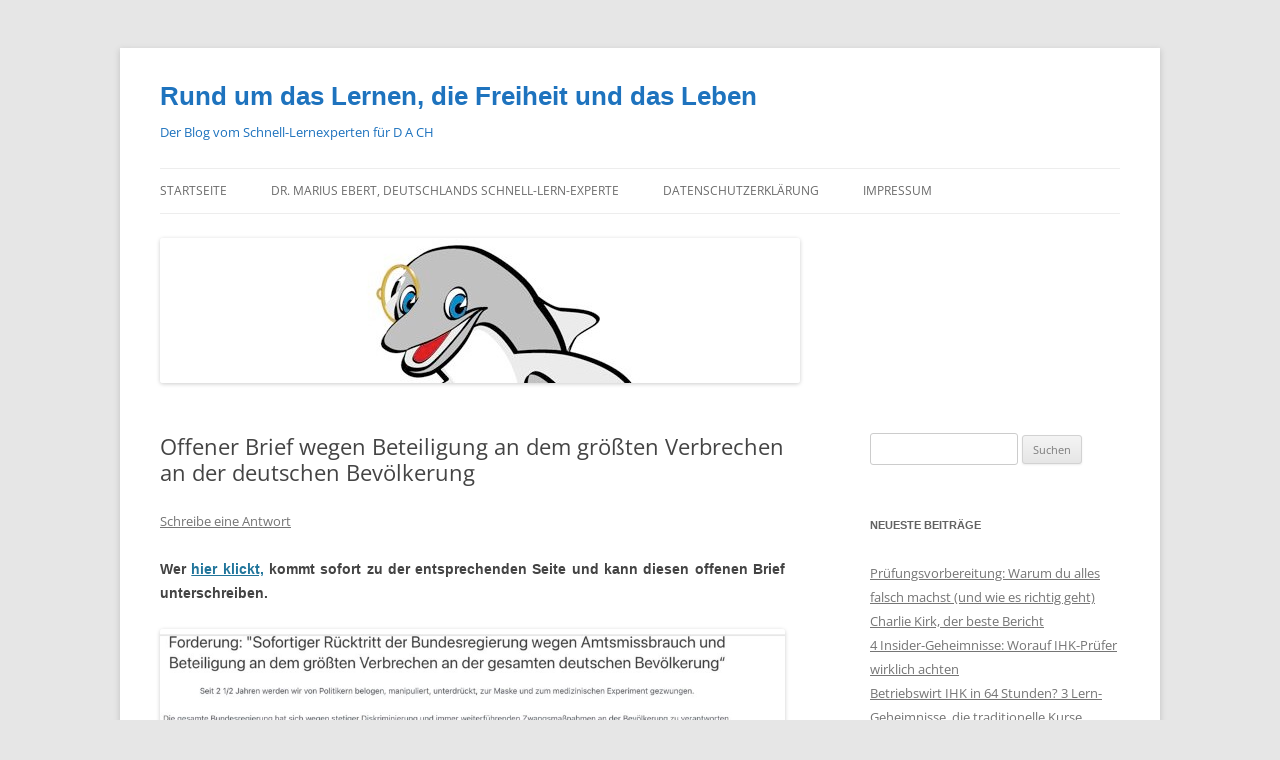

--- FILE ---
content_type: text/html; charset=UTF-8
request_url: https://mariusebertsblog.com/marius-ebert/offener-brief-wegen-beteiligung-an-dem-groessten-verbrechen-an-der-deutschen-bevoelkerung/
body_size: 16253
content:
<!DOCTYPE html>
<html lang="de" id="html">
<head>
<meta charset="UTF-8" />
<meta name="viewport" content="width=device-width, initial-scale=1.0" />
<title>Offener Brief wegen Beteiligung an dem größten Verbrechen an der deutschen Bevölkerung - Rund um das Lernen, die Freiheit und das Leben</title>
<link rel="profile" href="https://gmpg.org/xfn/11" />
<link rel="pingback" href="https://mariusebertsblog.com/xmlrpc.php">
<meta name='robots' content='index, follow, max-image-preview:large, max-snippet:-1, max-video-preview:-1' />

	<!-- This site is optimized with the Yoast SEO plugin v26.7 - https://yoast.com/wordpress/plugins/seo/ -->
	<link rel="canonical" href="https://mariusebertsblog.com/marius-ebert/offener-brief-wegen-beteiligung-an-dem-groessten-verbrechen-an-der-deutschen-bevoelkerung/" />
	<meta property="og:locale" content="de_DE" />
	<meta property="og:type" content="article" />
	<meta property="og:title" content="Offener Brief wegen Beteiligung an dem größten Verbrechen an der deutschen Bevölkerung - Rund um das Lernen, die Freiheit und das Leben" />
	<meta property="og:description" content="Wer hier klickt, kommt sofort zu der entsprechenden Seite und kann diesen offenen Brief unterschreiben. Seit zweieinhalb Jahren werden wir von Politikern belogen, manipuliert, unterdrückt zur Maske und zum medizinischen Experiment gezwungen . Die gesamte Bundesregierung hat sich wegen stetige Diskriminierung und immer weiterführenden Zwangsmaßnahmen an der Bevölkerung zu verantworten. Gegen das im Nürnberger Kodex [&hellip;]" />
	<meta property="og:url" content="https://mariusebertsblog.com/marius-ebert/offener-brief-wegen-beteiligung-an-dem-groessten-verbrechen-an-der-deutschen-bevoelkerung/" />
	<meta property="og:site_name" content="Rund um das Lernen, die Freiheit und das Leben" />
	<meta property="article:published_time" content="2023-01-04T16:21:11+00:00" />
	<meta property="article:modified_time" content="2023-01-05T14:22:00+00:00" />
	<meta property="og:image" content="https://mariusebertsblog.com/wp-content/uploads/2023/01/Offener-Brief-wegen-Amtsmissbruach-1024x718.jpg" />
	<meta name="author" content="mariusebert" />
	<meta name="twitter:card" content="summary_large_image" />
	<meta name="twitter:label1" content="Verfasst von" />
	<meta name="twitter:data1" content="mariusebert" />
	<meta name="twitter:label2" content="Geschätzte Lesezeit" />
	<meta name="twitter:data2" content="2 Minuten" />
	<script type="application/ld+json" class="yoast-schema-graph">{"@context":"https://schema.org","@graph":[{"@type":"Article","@id":"https://mariusebertsblog.com/marius-ebert/offener-brief-wegen-beteiligung-an-dem-groessten-verbrechen-an-der-deutschen-bevoelkerung/#article","isPartOf":{"@id":"https://mariusebertsblog.com/marius-ebert/offener-brief-wegen-beteiligung-an-dem-groessten-verbrechen-an-der-deutschen-bevoelkerung/"},"author":{"name":"mariusebert","@id":"https://mariusebertsblog.com/#/schema/person/ce0f9601f41719bff7871d879d2fc898"},"headline":"Offener Brief wegen Beteiligung an dem größten Verbrechen an der deutschen Bevölkerung","datePublished":"2023-01-04T16:21:11+00:00","dateModified":"2023-01-05T14:22:00+00:00","mainEntityOfPage":{"@id":"https://mariusebertsblog.com/marius-ebert/offener-brief-wegen-beteiligung-an-dem-groessten-verbrechen-an-der-deutschen-bevoelkerung/"},"wordCount":329,"commentCount":0,"image":{"@id":"https://mariusebertsblog.com/marius-ebert/offener-brief-wegen-beteiligung-an-dem-groessten-verbrechen-an-der-deutschen-bevoelkerung/#primaryimage"},"thumbnailUrl":"https://mariusebertsblog.com/wp-content/uploads/2023/01/Offener-Brief-wegen-Amtsmissbruach-1024x718.jpg","articleSection":["marius ebert"],"inLanguage":"de","potentialAction":[{"@type":"CommentAction","name":"Comment","target":["https://mariusebertsblog.com/marius-ebert/offener-brief-wegen-beteiligung-an-dem-groessten-verbrechen-an-der-deutschen-bevoelkerung/#respond"]}]},{"@type":"WebPage","@id":"https://mariusebertsblog.com/marius-ebert/offener-brief-wegen-beteiligung-an-dem-groessten-verbrechen-an-der-deutschen-bevoelkerung/","url":"https://mariusebertsblog.com/marius-ebert/offener-brief-wegen-beteiligung-an-dem-groessten-verbrechen-an-der-deutschen-bevoelkerung/","name":"Offener Brief wegen Beteiligung an dem größten Verbrechen an der deutschen Bevölkerung - Rund um das Lernen, die Freiheit und das Leben","isPartOf":{"@id":"https://mariusebertsblog.com/#website"},"primaryImageOfPage":{"@id":"https://mariusebertsblog.com/marius-ebert/offener-brief-wegen-beteiligung-an-dem-groessten-verbrechen-an-der-deutschen-bevoelkerung/#primaryimage"},"image":{"@id":"https://mariusebertsblog.com/marius-ebert/offener-brief-wegen-beteiligung-an-dem-groessten-verbrechen-an-der-deutschen-bevoelkerung/#primaryimage"},"thumbnailUrl":"https://mariusebertsblog.com/wp-content/uploads/2023/01/Offener-Brief-wegen-Amtsmissbruach-1024x718.jpg","datePublished":"2023-01-04T16:21:11+00:00","dateModified":"2023-01-05T14:22:00+00:00","author":{"@id":"https://mariusebertsblog.com/#/schema/person/ce0f9601f41719bff7871d879d2fc898"},"breadcrumb":{"@id":"https://mariusebertsblog.com/marius-ebert/offener-brief-wegen-beteiligung-an-dem-groessten-verbrechen-an-der-deutschen-bevoelkerung/#breadcrumb"},"inLanguage":"de","potentialAction":[{"@type":"ReadAction","target":["https://mariusebertsblog.com/marius-ebert/offener-brief-wegen-beteiligung-an-dem-groessten-verbrechen-an-der-deutschen-bevoelkerung/"]}]},{"@type":"ImageObject","inLanguage":"de","@id":"https://mariusebertsblog.com/marius-ebert/offener-brief-wegen-beteiligung-an-dem-groessten-verbrechen-an-der-deutschen-bevoelkerung/#primaryimage","url":"https://mariusebertsblog.com/wp-content/uploads/2023/01/Offener-Brief-wegen-Amtsmissbruach.jpg","contentUrl":"https://mariusebertsblog.com/wp-content/uploads/2023/01/Offener-Brief-wegen-Amtsmissbruach.jpg","width":2360,"height":1654},{"@type":"BreadcrumbList","@id":"https://mariusebertsblog.com/marius-ebert/offener-brief-wegen-beteiligung-an-dem-groessten-verbrechen-an-der-deutschen-bevoelkerung/#breadcrumb","itemListElement":[{"@type":"ListItem","position":1,"name":"Home","item":"https://mariusebertsblog.com/"},{"@type":"ListItem","position":2,"name":"Offener Brief wegen Beteiligung an dem größten Verbrechen an der deutschen Bevölkerung"}]},{"@type":"WebSite","@id":"https://mariusebertsblog.com/#website","url":"https://mariusebertsblog.com/","name":"Rund um das Lernen, die Freiheit und das Leben","description":"Der Blog vom Schnell-Lernexperten für D A CH","potentialAction":[{"@type":"SearchAction","target":{"@type":"EntryPoint","urlTemplate":"https://mariusebertsblog.com/?s={search_term_string}"},"query-input":{"@type":"PropertyValueSpecification","valueRequired":true,"valueName":"search_term_string"}}],"inLanguage":"de"},{"@type":"Person","@id":"https://mariusebertsblog.com/#/schema/person/ce0f9601f41719bff7871d879d2fc898","name":"mariusebert","image":{"@type":"ImageObject","inLanguage":"de","@id":"https://mariusebertsblog.com/#/schema/person/image/","url":"https://secure.gravatar.com/avatar/bd88a7ff1096e00c232f75dc6e3ab3fc46d09f225a7d6a483ce7f25b91755077?s=96&d=identicon&r=g","contentUrl":"https://secure.gravatar.com/avatar/bd88a7ff1096e00c232f75dc6e3ab3fc46d09f225a7d6a483ce7f25b91755077?s=96&d=identicon&r=g","caption":"mariusebert"},"description":"Deutschlands Schnell-Lern-Experte, Entwickler der Spaßlerndenk-Methode Spezialist für leichteres und schnelleres Lernen und die Umsetzung","sameAs":["http://www.spasslerndenk.com"],"url":"https://mariusebertsblog.com/author/schnell-lern-spezialist/"}]}</script>
	<!-- / Yoast SEO plugin. -->


<link rel="alternate" type="application/rss+xml" title="Rund um das Lernen, die Freiheit und das Leben &raquo; Feed" href="https://mariusebertsblog.com/feed/" />
<link rel="alternate" type="application/rss+xml" title="Rund um das Lernen, die Freiheit und das Leben &raquo; Kommentar-Feed" href="https://mariusebertsblog.com/comments/feed/" />
<link rel="alternate" type="application/rss+xml" title="Rund um das Lernen, die Freiheit und das Leben &raquo; Offener Brief wegen Beteiligung an dem größten Verbrechen an der deutschen Bevölkerung-Kommentar-Feed" href="https://mariusebertsblog.com/marius-ebert/offener-brief-wegen-beteiligung-an-dem-groessten-verbrechen-an-der-deutschen-bevoelkerung/feed/" />
<link rel="alternate" title="oEmbed (JSON)" type="application/json+oembed" href="https://mariusebertsblog.com/wp-json/oembed/1.0/embed?url=https%3A%2F%2Fmariusebertsblog.com%2Fmarius-ebert%2Foffener-brief-wegen-beteiligung-an-dem-groessten-verbrechen-an-der-deutschen-bevoelkerung%2F" />
<link rel="alternate" title="oEmbed (XML)" type="text/xml+oembed" href="https://mariusebertsblog.com/wp-json/oembed/1.0/embed?url=https%3A%2F%2Fmariusebertsblog.com%2Fmarius-ebert%2Foffener-brief-wegen-beteiligung-an-dem-groessten-verbrechen-an-der-deutschen-bevoelkerung%2F&#038;format=xml" />
<style id='wp-img-auto-sizes-contain-inline-css' type='text/css'>
img:is([sizes=auto i],[sizes^="auto," i]){contain-intrinsic-size:3000px 1500px}
/*# sourceURL=wp-img-auto-sizes-contain-inline-css */
</style>
<style id='wp-emoji-styles-inline-css' type='text/css'>

	img.wp-smiley, img.emoji {
		display: inline !important;
		border: none !important;
		box-shadow: none !important;
		height: 1em !important;
		width: 1em !important;
		margin: 0 0.07em !important;
		vertical-align: -0.1em !important;
		background: none !important;
		padding: 0 !important;
	}
/*# sourceURL=wp-emoji-styles-inline-css */
</style>
<style id='wp-block-library-inline-css' type='text/css'>
:root{--wp-block-synced-color:#7a00df;--wp-block-synced-color--rgb:122,0,223;--wp-bound-block-color:var(--wp-block-synced-color);--wp-editor-canvas-background:#ddd;--wp-admin-theme-color:#007cba;--wp-admin-theme-color--rgb:0,124,186;--wp-admin-theme-color-darker-10:#006ba1;--wp-admin-theme-color-darker-10--rgb:0,107,160.5;--wp-admin-theme-color-darker-20:#005a87;--wp-admin-theme-color-darker-20--rgb:0,90,135;--wp-admin-border-width-focus:2px}@media (min-resolution:192dpi){:root{--wp-admin-border-width-focus:1.5px}}.wp-element-button{cursor:pointer}:root .has-very-light-gray-background-color{background-color:#eee}:root .has-very-dark-gray-background-color{background-color:#313131}:root .has-very-light-gray-color{color:#eee}:root .has-very-dark-gray-color{color:#313131}:root .has-vivid-green-cyan-to-vivid-cyan-blue-gradient-background{background:linear-gradient(135deg,#00d084,#0693e3)}:root .has-purple-crush-gradient-background{background:linear-gradient(135deg,#34e2e4,#4721fb 50%,#ab1dfe)}:root .has-hazy-dawn-gradient-background{background:linear-gradient(135deg,#faaca8,#dad0ec)}:root .has-subdued-olive-gradient-background{background:linear-gradient(135deg,#fafae1,#67a671)}:root .has-atomic-cream-gradient-background{background:linear-gradient(135deg,#fdd79a,#004a59)}:root .has-nightshade-gradient-background{background:linear-gradient(135deg,#330968,#31cdcf)}:root .has-midnight-gradient-background{background:linear-gradient(135deg,#020381,#2874fc)}:root{--wp--preset--font-size--normal:16px;--wp--preset--font-size--huge:42px}.has-regular-font-size{font-size:1em}.has-larger-font-size{font-size:2.625em}.has-normal-font-size{font-size:var(--wp--preset--font-size--normal)}.has-huge-font-size{font-size:var(--wp--preset--font-size--huge)}.has-text-align-center{text-align:center}.has-text-align-left{text-align:left}.has-text-align-right{text-align:right}.has-fit-text{white-space:nowrap!important}#end-resizable-editor-section{display:none}.aligncenter{clear:both}.items-justified-left{justify-content:flex-start}.items-justified-center{justify-content:center}.items-justified-right{justify-content:flex-end}.items-justified-space-between{justify-content:space-between}.screen-reader-text{border:0;clip-path:inset(50%);height:1px;margin:-1px;overflow:hidden;padding:0;position:absolute;width:1px;word-wrap:normal!important}.screen-reader-text:focus{background-color:#ddd;clip-path:none;color:#444;display:block;font-size:1em;height:auto;left:5px;line-height:normal;padding:15px 23px 14px;text-decoration:none;top:5px;width:auto;z-index:100000}html :where(.has-border-color){border-style:solid}html :where([style*=border-top-color]){border-top-style:solid}html :where([style*=border-right-color]){border-right-style:solid}html :where([style*=border-bottom-color]){border-bottom-style:solid}html :where([style*=border-left-color]){border-left-style:solid}html :where([style*=border-width]){border-style:solid}html :where([style*=border-top-width]){border-top-style:solid}html :where([style*=border-right-width]){border-right-style:solid}html :where([style*=border-bottom-width]){border-bottom-style:solid}html :where([style*=border-left-width]){border-left-style:solid}html :where(img[class*=wp-image-]){height:auto;max-width:100%}:where(figure){margin:0 0 1em}html :where(.is-position-sticky){--wp-admin--admin-bar--position-offset:var(--wp-admin--admin-bar--height,0px)}@media screen and (max-width:600px){html :where(.is-position-sticky){--wp-admin--admin-bar--position-offset:0px}}

/*# sourceURL=wp-block-library-inline-css */
</style><style id='wp-block-image-inline-css' type='text/css'>
.wp-block-image>a,.wp-block-image>figure>a{display:inline-block}.wp-block-image img{box-sizing:border-box;height:auto;max-width:100%;vertical-align:bottom}@media not (prefers-reduced-motion){.wp-block-image img.hide{visibility:hidden}.wp-block-image img.show{animation:show-content-image .4s}}.wp-block-image[style*=border-radius] img,.wp-block-image[style*=border-radius]>a{border-radius:inherit}.wp-block-image.has-custom-border img{box-sizing:border-box}.wp-block-image.aligncenter{text-align:center}.wp-block-image.alignfull>a,.wp-block-image.alignwide>a{width:100%}.wp-block-image.alignfull img,.wp-block-image.alignwide img{height:auto;width:100%}.wp-block-image .aligncenter,.wp-block-image .alignleft,.wp-block-image .alignright,.wp-block-image.aligncenter,.wp-block-image.alignleft,.wp-block-image.alignright{display:table}.wp-block-image .aligncenter>figcaption,.wp-block-image .alignleft>figcaption,.wp-block-image .alignright>figcaption,.wp-block-image.aligncenter>figcaption,.wp-block-image.alignleft>figcaption,.wp-block-image.alignright>figcaption{caption-side:bottom;display:table-caption}.wp-block-image .alignleft{float:left;margin:.5em 1em .5em 0}.wp-block-image .alignright{float:right;margin:.5em 0 .5em 1em}.wp-block-image .aligncenter{margin-left:auto;margin-right:auto}.wp-block-image :where(figcaption){margin-bottom:1em;margin-top:.5em}.wp-block-image.is-style-circle-mask img{border-radius:9999px}@supports ((-webkit-mask-image:none) or (mask-image:none)) or (-webkit-mask-image:none){.wp-block-image.is-style-circle-mask img{border-radius:0;-webkit-mask-image:url('data:image/svg+xml;utf8,<svg viewBox="0 0 100 100" xmlns="http://www.w3.org/2000/svg"><circle cx="50" cy="50" r="50"/></svg>');mask-image:url('data:image/svg+xml;utf8,<svg viewBox="0 0 100 100" xmlns="http://www.w3.org/2000/svg"><circle cx="50" cy="50" r="50"/></svg>');mask-mode:alpha;-webkit-mask-position:center;mask-position:center;-webkit-mask-repeat:no-repeat;mask-repeat:no-repeat;-webkit-mask-size:contain;mask-size:contain}}:root :where(.wp-block-image.is-style-rounded img,.wp-block-image .is-style-rounded img){border-radius:9999px}.wp-block-image figure{margin:0}.wp-lightbox-container{display:flex;flex-direction:column;position:relative}.wp-lightbox-container img{cursor:zoom-in}.wp-lightbox-container img:hover+button{opacity:1}.wp-lightbox-container button{align-items:center;backdrop-filter:blur(16px) saturate(180%);background-color:#5a5a5a40;border:none;border-radius:4px;cursor:zoom-in;display:flex;height:20px;justify-content:center;opacity:0;padding:0;position:absolute;right:16px;text-align:center;top:16px;width:20px;z-index:100}@media not (prefers-reduced-motion){.wp-lightbox-container button{transition:opacity .2s ease}}.wp-lightbox-container button:focus-visible{outline:3px auto #5a5a5a40;outline:3px auto -webkit-focus-ring-color;outline-offset:3px}.wp-lightbox-container button:hover{cursor:pointer;opacity:1}.wp-lightbox-container button:focus{opacity:1}.wp-lightbox-container button:focus,.wp-lightbox-container button:hover,.wp-lightbox-container button:not(:hover):not(:active):not(.has-background){background-color:#5a5a5a40;border:none}.wp-lightbox-overlay{box-sizing:border-box;cursor:zoom-out;height:100vh;left:0;overflow:hidden;position:fixed;top:0;visibility:hidden;width:100%;z-index:100000}.wp-lightbox-overlay .close-button{align-items:center;cursor:pointer;display:flex;justify-content:center;min-height:40px;min-width:40px;padding:0;position:absolute;right:calc(env(safe-area-inset-right) + 16px);top:calc(env(safe-area-inset-top) + 16px);z-index:5000000}.wp-lightbox-overlay .close-button:focus,.wp-lightbox-overlay .close-button:hover,.wp-lightbox-overlay .close-button:not(:hover):not(:active):not(.has-background){background:none;border:none}.wp-lightbox-overlay .lightbox-image-container{height:var(--wp--lightbox-container-height);left:50%;overflow:hidden;position:absolute;top:50%;transform:translate(-50%,-50%);transform-origin:top left;width:var(--wp--lightbox-container-width);z-index:9999999999}.wp-lightbox-overlay .wp-block-image{align-items:center;box-sizing:border-box;display:flex;height:100%;justify-content:center;margin:0;position:relative;transform-origin:0 0;width:100%;z-index:3000000}.wp-lightbox-overlay .wp-block-image img{height:var(--wp--lightbox-image-height);min-height:var(--wp--lightbox-image-height);min-width:var(--wp--lightbox-image-width);width:var(--wp--lightbox-image-width)}.wp-lightbox-overlay .wp-block-image figcaption{display:none}.wp-lightbox-overlay button{background:none;border:none}.wp-lightbox-overlay .scrim{background-color:#fff;height:100%;opacity:.9;position:absolute;width:100%;z-index:2000000}.wp-lightbox-overlay.active{visibility:visible}@media not (prefers-reduced-motion){.wp-lightbox-overlay.active{animation:turn-on-visibility .25s both}.wp-lightbox-overlay.active img{animation:turn-on-visibility .35s both}.wp-lightbox-overlay.show-closing-animation:not(.active){animation:turn-off-visibility .35s both}.wp-lightbox-overlay.show-closing-animation:not(.active) img{animation:turn-off-visibility .25s both}.wp-lightbox-overlay.zoom.active{animation:none;opacity:1;visibility:visible}.wp-lightbox-overlay.zoom.active .lightbox-image-container{animation:lightbox-zoom-in .4s}.wp-lightbox-overlay.zoom.active .lightbox-image-container img{animation:none}.wp-lightbox-overlay.zoom.active .scrim{animation:turn-on-visibility .4s forwards}.wp-lightbox-overlay.zoom.show-closing-animation:not(.active){animation:none}.wp-lightbox-overlay.zoom.show-closing-animation:not(.active) .lightbox-image-container{animation:lightbox-zoom-out .4s}.wp-lightbox-overlay.zoom.show-closing-animation:not(.active) .lightbox-image-container img{animation:none}.wp-lightbox-overlay.zoom.show-closing-animation:not(.active) .scrim{animation:turn-off-visibility .4s forwards}}@keyframes show-content-image{0%{visibility:hidden}99%{visibility:hidden}to{visibility:visible}}@keyframes turn-on-visibility{0%{opacity:0}to{opacity:1}}@keyframes turn-off-visibility{0%{opacity:1;visibility:visible}99%{opacity:0;visibility:visible}to{opacity:0;visibility:hidden}}@keyframes lightbox-zoom-in{0%{transform:translate(calc((-100vw + var(--wp--lightbox-scrollbar-width))/2 + var(--wp--lightbox-initial-left-position)),calc(-50vh + var(--wp--lightbox-initial-top-position))) scale(var(--wp--lightbox-scale))}to{transform:translate(-50%,-50%) scale(1)}}@keyframes lightbox-zoom-out{0%{transform:translate(-50%,-50%) scale(1);visibility:visible}99%{visibility:visible}to{transform:translate(calc((-100vw + var(--wp--lightbox-scrollbar-width))/2 + var(--wp--lightbox-initial-left-position)),calc(-50vh + var(--wp--lightbox-initial-top-position))) scale(var(--wp--lightbox-scale));visibility:hidden}}
/*# sourceURL=https://mariusebertsblog.com/wp-includes/blocks/image/style.min.css */
</style>
<style id='wp-block-image-theme-inline-css' type='text/css'>
:root :where(.wp-block-image figcaption){color:#555;font-size:13px;text-align:center}.is-dark-theme :root :where(.wp-block-image figcaption){color:#ffffffa6}.wp-block-image{margin:0 0 1em}
/*# sourceURL=https://mariusebertsblog.com/wp-includes/blocks/image/theme.min.css */
</style>
<style id='wp-block-embed-inline-css' type='text/css'>
.wp-block-embed.alignleft,.wp-block-embed.alignright,.wp-block[data-align=left]>[data-type="core/embed"],.wp-block[data-align=right]>[data-type="core/embed"]{max-width:360px;width:100%}.wp-block-embed.alignleft .wp-block-embed__wrapper,.wp-block-embed.alignright .wp-block-embed__wrapper,.wp-block[data-align=left]>[data-type="core/embed"] .wp-block-embed__wrapper,.wp-block[data-align=right]>[data-type="core/embed"] .wp-block-embed__wrapper{min-width:280px}.wp-block-cover .wp-block-embed{min-height:240px;min-width:320px}.wp-block-embed{overflow-wrap:break-word}.wp-block-embed :where(figcaption){margin-bottom:1em;margin-top:.5em}.wp-block-embed iframe{max-width:100%}.wp-block-embed__wrapper{position:relative}.wp-embed-responsive .wp-has-aspect-ratio .wp-block-embed__wrapper:before{content:"";display:block;padding-top:50%}.wp-embed-responsive .wp-has-aspect-ratio iframe{bottom:0;height:100%;left:0;position:absolute;right:0;top:0;width:100%}.wp-embed-responsive .wp-embed-aspect-21-9 .wp-block-embed__wrapper:before{padding-top:42.85%}.wp-embed-responsive .wp-embed-aspect-18-9 .wp-block-embed__wrapper:before{padding-top:50%}.wp-embed-responsive .wp-embed-aspect-16-9 .wp-block-embed__wrapper:before{padding-top:56.25%}.wp-embed-responsive .wp-embed-aspect-4-3 .wp-block-embed__wrapper:before{padding-top:75%}.wp-embed-responsive .wp-embed-aspect-1-1 .wp-block-embed__wrapper:before{padding-top:100%}.wp-embed-responsive .wp-embed-aspect-9-16 .wp-block-embed__wrapper:before{padding-top:177.77%}.wp-embed-responsive .wp-embed-aspect-1-2 .wp-block-embed__wrapper:before{padding-top:200%}
/*# sourceURL=https://mariusebertsblog.com/wp-includes/blocks/embed/style.min.css */
</style>
<style id='wp-block-embed-theme-inline-css' type='text/css'>
.wp-block-embed :where(figcaption){color:#555;font-size:13px;text-align:center}.is-dark-theme .wp-block-embed :where(figcaption){color:#ffffffa6}.wp-block-embed{margin:0 0 1em}
/*# sourceURL=https://mariusebertsblog.com/wp-includes/blocks/embed/theme.min.css */
</style>
<style id='global-styles-inline-css' type='text/css'>
:root{--wp--preset--aspect-ratio--square: 1;--wp--preset--aspect-ratio--4-3: 4/3;--wp--preset--aspect-ratio--3-4: 3/4;--wp--preset--aspect-ratio--3-2: 3/2;--wp--preset--aspect-ratio--2-3: 2/3;--wp--preset--aspect-ratio--16-9: 16/9;--wp--preset--aspect-ratio--9-16: 9/16;--wp--preset--color--black: #000000;--wp--preset--color--cyan-bluish-gray: #abb8c3;--wp--preset--color--white: #fff;--wp--preset--color--pale-pink: #f78da7;--wp--preset--color--vivid-red: #cf2e2e;--wp--preset--color--luminous-vivid-orange: #ff6900;--wp--preset--color--luminous-vivid-amber: #fcb900;--wp--preset--color--light-green-cyan: #7bdcb5;--wp--preset--color--vivid-green-cyan: #00d084;--wp--preset--color--pale-cyan-blue: #8ed1fc;--wp--preset--color--vivid-cyan-blue: #0693e3;--wp--preset--color--vivid-purple: #9b51e0;--wp--preset--color--blue: #21759b;--wp--preset--color--dark-gray: #444;--wp--preset--color--medium-gray: #9f9f9f;--wp--preset--color--light-gray: #e6e6e6;--wp--preset--gradient--vivid-cyan-blue-to-vivid-purple: linear-gradient(135deg,rgb(6,147,227) 0%,rgb(155,81,224) 100%);--wp--preset--gradient--light-green-cyan-to-vivid-green-cyan: linear-gradient(135deg,rgb(122,220,180) 0%,rgb(0,208,130) 100%);--wp--preset--gradient--luminous-vivid-amber-to-luminous-vivid-orange: linear-gradient(135deg,rgb(252,185,0) 0%,rgb(255,105,0) 100%);--wp--preset--gradient--luminous-vivid-orange-to-vivid-red: linear-gradient(135deg,rgb(255,105,0) 0%,rgb(207,46,46) 100%);--wp--preset--gradient--very-light-gray-to-cyan-bluish-gray: linear-gradient(135deg,rgb(238,238,238) 0%,rgb(169,184,195) 100%);--wp--preset--gradient--cool-to-warm-spectrum: linear-gradient(135deg,rgb(74,234,220) 0%,rgb(151,120,209) 20%,rgb(207,42,186) 40%,rgb(238,44,130) 60%,rgb(251,105,98) 80%,rgb(254,248,76) 100%);--wp--preset--gradient--blush-light-purple: linear-gradient(135deg,rgb(255,206,236) 0%,rgb(152,150,240) 100%);--wp--preset--gradient--blush-bordeaux: linear-gradient(135deg,rgb(254,205,165) 0%,rgb(254,45,45) 50%,rgb(107,0,62) 100%);--wp--preset--gradient--luminous-dusk: linear-gradient(135deg,rgb(255,203,112) 0%,rgb(199,81,192) 50%,rgb(65,88,208) 100%);--wp--preset--gradient--pale-ocean: linear-gradient(135deg,rgb(255,245,203) 0%,rgb(182,227,212) 50%,rgb(51,167,181) 100%);--wp--preset--gradient--electric-grass: linear-gradient(135deg,rgb(202,248,128) 0%,rgb(113,206,126) 100%);--wp--preset--gradient--midnight: linear-gradient(135deg,rgb(2,3,129) 0%,rgb(40,116,252) 100%);--wp--preset--font-size--small: 13px;--wp--preset--font-size--medium: 20px;--wp--preset--font-size--large: 36px;--wp--preset--font-size--x-large: 42px;--wp--preset--spacing--20: 0.44rem;--wp--preset--spacing--30: 0.67rem;--wp--preset--spacing--40: 1rem;--wp--preset--spacing--50: 1.5rem;--wp--preset--spacing--60: 2.25rem;--wp--preset--spacing--70: 3.38rem;--wp--preset--spacing--80: 5.06rem;--wp--preset--shadow--natural: 6px 6px 9px rgba(0, 0, 0, 0.2);--wp--preset--shadow--deep: 12px 12px 50px rgba(0, 0, 0, 0.4);--wp--preset--shadow--sharp: 6px 6px 0px rgba(0, 0, 0, 0.2);--wp--preset--shadow--outlined: 6px 6px 0px -3px rgb(255, 255, 255), 6px 6px rgb(0, 0, 0);--wp--preset--shadow--crisp: 6px 6px 0px rgb(0, 0, 0);}:where(.is-layout-flex){gap: 0.5em;}:where(.is-layout-grid){gap: 0.5em;}body .is-layout-flex{display: flex;}.is-layout-flex{flex-wrap: wrap;align-items: center;}.is-layout-flex > :is(*, div){margin: 0;}body .is-layout-grid{display: grid;}.is-layout-grid > :is(*, div){margin: 0;}:where(.wp-block-columns.is-layout-flex){gap: 2em;}:where(.wp-block-columns.is-layout-grid){gap: 2em;}:where(.wp-block-post-template.is-layout-flex){gap: 1.25em;}:where(.wp-block-post-template.is-layout-grid){gap: 1.25em;}.has-black-color{color: var(--wp--preset--color--black) !important;}.has-cyan-bluish-gray-color{color: var(--wp--preset--color--cyan-bluish-gray) !important;}.has-white-color{color: var(--wp--preset--color--white) !important;}.has-pale-pink-color{color: var(--wp--preset--color--pale-pink) !important;}.has-vivid-red-color{color: var(--wp--preset--color--vivid-red) !important;}.has-luminous-vivid-orange-color{color: var(--wp--preset--color--luminous-vivid-orange) !important;}.has-luminous-vivid-amber-color{color: var(--wp--preset--color--luminous-vivid-amber) !important;}.has-light-green-cyan-color{color: var(--wp--preset--color--light-green-cyan) !important;}.has-vivid-green-cyan-color{color: var(--wp--preset--color--vivid-green-cyan) !important;}.has-pale-cyan-blue-color{color: var(--wp--preset--color--pale-cyan-blue) !important;}.has-vivid-cyan-blue-color{color: var(--wp--preset--color--vivid-cyan-blue) !important;}.has-vivid-purple-color{color: var(--wp--preset--color--vivid-purple) !important;}.has-black-background-color{background-color: var(--wp--preset--color--black) !important;}.has-cyan-bluish-gray-background-color{background-color: var(--wp--preset--color--cyan-bluish-gray) !important;}.has-white-background-color{background-color: var(--wp--preset--color--white) !important;}.has-pale-pink-background-color{background-color: var(--wp--preset--color--pale-pink) !important;}.has-vivid-red-background-color{background-color: var(--wp--preset--color--vivid-red) !important;}.has-luminous-vivid-orange-background-color{background-color: var(--wp--preset--color--luminous-vivid-orange) !important;}.has-luminous-vivid-amber-background-color{background-color: var(--wp--preset--color--luminous-vivid-amber) !important;}.has-light-green-cyan-background-color{background-color: var(--wp--preset--color--light-green-cyan) !important;}.has-vivid-green-cyan-background-color{background-color: var(--wp--preset--color--vivid-green-cyan) !important;}.has-pale-cyan-blue-background-color{background-color: var(--wp--preset--color--pale-cyan-blue) !important;}.has-vivid-cyan-blue-background-color{background-color: var(--wp--preset--color--vivid-cyan-blue) !important;}.has-vivid-purple-background-color{background-color: var(--wp--preset--color--vivid-purple) !important;}.has-black-border-color{border-color: var(--wp--preset--color--black) !important;}.has-cyan-bluish-gray-border-color{border-color: var(--wp--preset--color--cyan-bluish-gray) !important;}.has-white-border-color{border-color: var(--wp--preset--color--white) !important;}.has-pale-pink-border-color{border-color: var(--wp--preset--color--pale-pink) !important;}.has-vivid-red-border-color{border-color: var(--wp--preset--color--vivid-red) !important;}.has-luminous-vivid-orange-border-color{border-color: var(--wp--preset--color--luminous-vivid-orange) !important;}.has-luminous-vivid-amber-border-color{border-color: var(--wp--preset--color--luminous-vivid-amber) !important;}.has-light-green-cyan-border-color{border-color: var(--wp--preset--color--light-green-cyan) !important;}.has-vivid-green-cyan-border-color{border-color: var(--wp--preset--color--vivid-green-cyan) !important;}.has-pale-cyan-blue-border-color{border-color: var(--wp--preset--color--pale-cyan-blue) !important;}.has-vivid-cyan-blue-border-color{border-color: var(--wp--preset--color--vivid-cyan-blue) !important;}.has-vivid-purple-border-color{border-color: var(--wp--preset--color--vivid-purple) !important;}.has-vivid-cyan-blue-to-vivid-purple-gradient-background{background: var(--wp--preset--gradient--vivid-cyan-blue-to-vivid-purple) !important;}.has-light-green-cyan-to-vivid-green-cyan-gradient-background{background: var(--wp--preset--gradient--light-green-cyan-to-vivid-green-cyan) !important;}.has-luminous-vivid-amber-to-luminous-vivid-orange-gradient-background{background: var(--wp--preset--gradient--luminous-vivid-amber-to-luminous-vivid-orange) !important;}.has-luminous-vivid-orange-to-vivid-red-gradient-background{background: var(--wp--preset--gradient--luminous-vivid-orange-to-vivid-red) !important;}.has-very-light-gray-to-cyan-bluish-gray-gradient-background{background: var(--wp--preset--gradient--very-light-gray-to-cyan-bluish-gray) !important;}.has-cool-to-warm-spectrum-gradient-background{background: var(--wp--preset--gradient--cool-to-warm-spectrum) !important;}.has-blush-light-purple-gradient-background{background: var(--wp--preset--gradient--blush-light-purple) !important;}.has-blush-bordeaux-gradient-background{background: var(--wp--preset--gradient--blush-bordeaux) !important;}.has-luminous-dusk-gradient-background{background: var(--wp--preset--gradient--luminous-dusk) !important;}.has-pale-ocean-gradient-background{background: var(--wp--preset--gradient--pale-ocean) !important;}.has-electric-grass-gradient-background{background: var(--wp--preset--gradient--electric-grass) !important;}.has-midnight-gradient-background{background: var(--wp--preset--gradient--midnight) !important;}.has-small-font-size{font-size: var(--wp--preset--font-size--small) !important;}.has-medium-font-size{font-size: var(--wp--preset--font-size--medium) !important;}.has-large-font-size{font-size: var(--wp--preset--font-size--large) !important;}.has-x-large-font-size{font-size: var(--wp--preset--font-size--x-large) !important;}
/*# sourceURL=global-styles-inline-css */
</style>

<style id='classic-theme-styles-inline-css' type='text/css'>
/*! This file is auto-generated */
.wp-block-button__link{color:#fff;background-color:#32373c;border-radius:9999px;box-shadow:none;text-decoration:none;padding:calc(.667em + 2px) calc(1.333em + 2px);font-size:1.125em}.wp-block-file__button{background:#32373c;color:#fff;text-decoration:none}
/*# sourceURL=/wp-includes/css/classic-themes.min.css */
</style>
<link rel='stylesheet' id='editorskit-frontend-css' href='https://mariusebertsblog.com/wp-content/plugins/block-options/build/style.build.css?ver=new' type='text/css' media='all' />
<link rel='stylesheet' id='crp-style-rounded-thumbs-css' href='https://mariusebertsblog.com/wp-content/plugins/contextual-related-posts/css/rounded-thumbs.min.css?ver=4.1.0' type='text/css' media='all' />
<style id='crp-style-rounded-thumbs-inline-css' type='text/css'>

			.crp_related.crp-rounded-thumbs a {
				width: 150px;
                height: 150px;
				text-decoration: none;
			}
			.crp_related.crp-rounded-thumbs img {
				max-width: 150px;
				margin: auto;
			}
			.crp_related.crp-rounded-thumbs .crp_title {
				width: 100%;
			}
			
/*# sourceURL=crp-style-rounded-thumbs-inline-css */
</style>
<link rel='stylesheet' id='twentytwelve-fonts-css' href='https://mariusebertsblog.com/wp-content/themes/twentytwelve/fonts/font-open-sans.css?ver=20230328' type='text/css' media='all' />
<link rel='stylesheet' id='twentytwelve-style-css' href='https://mariusebertsblog.com/wp-content/themes/twentytwelve/style.css?ver=20251202' type='text/css' media='all' />
<link rel='stylesheet' id='twentytwelve-block-style-css' href='https://mariusebertsblog.com/wp-content/themes/twentytwelve/css/blocks.css?ver=20251031' type='text/css' media='all' />
<link rel='stylesheet' id='wp-block-paragraph-css' href='https://mariusebertsblog.com/wp-includes/blocks/paragraph/style.min.css?ver=6.9' type='text/css' media='all' />
<link rel='stylesheet' id='wp-block-heading-css' href='https://mariusebertsblog.com/wp-includes/blocks/heading/style.min.css?ver=6.9' type='text/css' media='all' />
<script type="text/javascript" src="https://mariusebertsblog.com/wp-includes/js/jquery/jquery.min.js?ver=3.7.1" id="jquery-core-js"></script>
<script type="text/javascript" src="https://mariusebertsblog.com/wp-includes/js/jquery/jquery-migrate.min.js?ver=3.4.1" id="jquery-migrate-js"></script>
<script type="text/javascript" src="https://mariusebertsblog.com/wp-content/themes/twentytwelve/js/navigation.js?ver=20250303" id="twentytwelve-navigation-js" defer="defer" data-wp-strategy="defer"></script>
<link rel="https://api.w.org/" href="https://mariusebertsblog.com/wp-json/" /><link rel="alternate" title="JSON" type="application/json" href="https://mariusebertsblog.com/wp-json/wp/v2/posts/64636" /><link rel="EditURI" type="application/rsd+xml" title="RSD" href="https://mariusebertsblog.com/xmlrpc.php?rsd" />
<meta name="generator" content="WordPress 6.9" />
<link rel='shortlink' href='https://mariusebertsblog.com/?p=64636' />
<link rel="apple-touch-icon" sizes="180x180" href="/wp-content/uploads/fbrfg/apple-touch-icon.png">
<link rel="icon" type="image/png" sizes="32x32" href="/wp-content/uploads/fbrfg/favicon-32x32.png">
<link rel="icon" type="image/png" sizes="16x16" href="/wp-content/uploads/fbrfg/favicon-16x16.png">
<link rel="manifest" href="/wp-content/uploads/fbrfg/site.webmanifest">
<link rel="mask-icon" href="/wp-content/uploads/fbrfg/safari-pinned-tab.svg" color="#5bbad5">
<link rel="shortcut icon" href="/wp-content/uploads/fbrfg/favicon.ico">
<meta name="msapplication-TileColor" content="#da532c">
<meta name="msapplication-config" content="/wp-content/uploads/fbrfg/browserconfig.xml">
<meta name="theme-color" content="#ffffff"><!-- Analytics by WP Statistics - https://wp-statistics.com -->
<style type="text/css">.recentcomments a{display:inline !important;padding:0 !important;margin:0 !important;}</style>	<style type="text/css" id="twentytwelve-header-css">
			.site-header h1 a,
		.site-header h2 {
			color: #1e73be;
		}
		</style>
			<style type="text/css" id="wp-custom-css">
			.entry-content p {
    text-align: justify;
}
p {
  text-align: justify;
  hyphens: auto;
}
.wp-block-post-content p {
  text-align: justify;
  hyphens: auto;
}

		</style>
		<link rel='stylesheet' id='arve-css' href='https://mariusebertsblog.com/wp-content/plugins/advanced-responsive-video-embedder/build/main.css?ver=1765284577' type='text/css' media='all' />
</head>

<body data-rsssl=1 class="wp-singular post-template-default single single-post postid-64636 single-format-standard wp-embed-responsive wp-theme-twentytwelve custom-font-enabled">
<div id="page" class="hfeed site">
	<a class="screen-reader-text skip-link" href="#content">Zum Inhalt springen</a>
	<header id="masthead" class="site-header">
		<hgroup>
							<h1 class="site-title"><a href="https://mariusebertsblog.com/" rel="home" >Rund um das Lernen, die Freiheit und das Leben</a></h1>
								<h2 class="site-description">Der Blog vom Schnell-Lernexperten für D A CH</h2>
					</hgroup>

		<nav id="site-navigation" class="main-navigation">
			<button class="menu-toggle">Menü</button>
			<div class="menu-startseite-container"><ul id="menu-startseite" class="nav-menu"><li id="menu-item-42990" class="menu-item menu-item-type-custom menu-item-object-custom menu-item-home menu-item-42990"><a href="https://mariusebertsblog.com">Startseite</a></li>
<li id="menu-item-42994" class="menu-item menu-item-type-post_type menu-item-object-page menu-item-42994"><a href="https://mariusebertsblog.com/mariusebert/">Dr. Marius Ebert, Deutschlands Schnell-Lern-Experte</a></li>
<li id="menu-item-42991" class="menu-item menu-item-type-post_type menu-item-object-page menu-item-privacy-policy menu-item-42991"><a rel="privacy-policy" href="https://mariusebertsblog.com/datenschutzerklaerung/">Datenschutzerklärung</a></li>
<li id="menu-item-42993" class="menu-item menu-item-type-post_type menu-item-object-page menu-item-42993"><a href="https://mariusebertsblog.com/sample-page/">Impressum</a></li>
</ul></div>		</nav><!-- #site-navigation -->

				<a href="https://mariusebertsblog.com/"  rel="home"><img src="https://mariusebertsblog.com/wp-content/uploads/2014/03/cropped-Delfinlogo-klein.jpg" width="640" height="145" alt="Rund um das Lernen, die Freiheit und das Leben" class="header-image" srcset="https://mariusebertsblog.com/wp-content/uploads/2014/03/cropped-Delfinlogo-klein.jpg 640w, https://mariusebertsblog.com/wp-content/uploads/2014/03/cropped-Delfinlogo-klein-300x67.jpg 300w, https://mariusebertsblog.com/wp-content/uploads/2014/03/cropped-Delfinlogo-klein-624x141.jpg 624w" sizes="(max-width: 640px) 100vw, 640px" decoding="async" fetchpriority="high" /></a>
			</header><!-- #masthead -->

	<div id="main" class="wrapper">

	<div id="primary" class="site-content">
		<div id="content" role="main">

			
				
	<article id="post-64636" class="post-64636 post type-post status-publish format-standard hentry category-marius-ebert">
				<header class="entry-header">
			
						<h1 class="entry-title">Offener Brief wegen Beteiligung an dem größten Verbrechen an der deutschen Bevölkerung</h1>
										<div class="comments-link">
					<a href="https://mariusebertsblog.com/marius-ebert/offener-brief-wegen-beteiligung-an-dem-groessten-verbrechen-an-der-deutschen-bevoelkerung/#respond"><span class="leave-reply">Schreibe eine Antwort</span></a>				</div><!-- .comments-link -->
					</header><!-- .entry-header -->

				<div class="entry-content">
			
<p class="has-text-align-center"><strong>Wer <a href="https://free-people.online/offener-brief/?" class="ek-link">hier klickt,</a> kommt sofort zu der entsprechenden Seite und kann diesen offenen Brief unterschreiben.</strong></p>



<figure class="wp-block-image size-large"><a href="https://free-people.online/offener-brief/?"><img decoding="async" width="1024" height="718" src="https://mariusebertsblog.com/wp-content/uploads/2023/01/Offener-Brief-wegen-Amtsmissbruach-1024x718.jpg" alt="" class="wp-image-64637" srcset="https://mariusebertsblog.com/wp-content/uploads/2023/01/Offener-Brief-wegen-Amtsmissbruach-1024x718.jpg 1024w, https://mariusebertsblog.com/wp-content/uploads/2023/01/Offener-Brief-wegen-Amtsmissbruach-300x210.jpg 300w, https://mariusebertsblog.com/wp-content/uploads/2023/01/Offener-Brief-wegen-Amtsmissbruach-768x538.jpg 768w, https://mariusebertsblog.com/wp-content/uploads/2023/01/Offener-Brief-wegen-Amtsmissbruach-1536x1077.jpg 1536w, https://mariusebertsblog.com/wp-content/uploads/2023/01/Offener-Brief-wegen-Amtsmissbruach-2048x1435.jpg 2048w, https://mariusebertsblog.com/wp-content/uploads/2023/01/Offener-Brief-wegen-Amtsmissbruach-624x437.jpg 624w" sizes="(max-width: 1024px) 100vw, 1024px" /></a></figure>



<p class="has-text-align-center"><strong>Seit zweieinhalb Jahren werden wir von Politikern belogen, manipuliert, unterdrückt zur Maske und zum medizinischen Experiment gezwungen .</strong> </p>



<p class="has-text-align-center"><strong>Die gesamte Bundesregierung hat sich wegen stetige Diskriminierung und immer weiterführenden Zwangsmaßnahmen an der Bevölkerung zu verantworten.</strong></p>



<p class="has-text-align-center"><strong> Gegen das im Nürnberger Kodex vor 75 Jahren verankerte Menschenrecht auf körperliche Unversehrtheit darf unter keinen Umständen weiterhin durch die mRNA-Impfungen verstoßen werden.</strong> <strong>Nie wieder Zwangsmedizin! </strong></p>



<p class="has-text-align-center"><strong>Seit März 2020 wird durch ständige Angstpropaganda der Medien und der Ärzte ein Großteil der deutschen Bevölkerung in den Zustand des Stockholm Syndroms versetzt </strong></p>



<p class="has-text-align-center"><strong>Aktuell erleben wir die Propaganda zum Ukraine-Krieg, bei der weiterhin bewusst Angst geschürt wird. </strong></p>



<p class="has-text-align-center"><strong>Durch die Waffenlieferungen an die Ukraine haben deutsche Politiker den III. Weltkrieg mit Russland nicht nur gebilligt, sondern gefördert. Jetzt zwingen Sanktionen  die Deutschen, viel mehr für Gas, Lebensmittel und Benzin zu bezahlen </strong></p>



<p class="has-text-align-center has-text-color" style="color:#e20f0f"><strong>Das Geld des mittelständischen Bürgers wird bald entwertet sein und es soll eine neue Weltordnung herrschen: absolute Kontrolle und Digitalisierung soll die Zukunft unserer nachfolgenden Generation sein! </strong></p>



<p class="has-text-align-center"><strong>Die Ärzte, Rechtsanwälte und Menschen, die sich für die deutsche Bevölkerung einsetzen, werden verfolgt, inhaftiert und zu Geldstrafen verurteilt, Viele dieser unverzichtbar Menschen sind schon aus Deutschland geflohen. </strong></p>



<p class="has-text-align-center"><strong>Unterschreibe jetzt den offenen Brief und hilf mit , dass die WirkKraft Wirkung hat. </strong></p>



<p class="has-text-align-center"><strong>Wir sind keine Minderheit und können es gemeinsam schaffen . </strong></p>



<p class="has-text-align-center"><strong>Um möglichst viele viele Menschen zu erreichen, leite diesen offenen Brief bitte weiter .</strong> </p>



<p class="has-text-align-center"><strong><a href="https://free-people.online/" class="ek-link">Vielen Dank für euer Engagement.</a></strong></p>



<figure class="wp-block-embed is-type-wp-embed is-provider-rumble-com wp-block-embed-rumble-com"><div style="display: contents;" >

<div data-mode="normal" data-oembed="1" data-provider="rumble" id="arve-rumble-" class="arve">
	<div class="arve-inner">
		<div class="arve-embed arve-embed--has-aspect-ratio">
			<div class="arve-ar" style="padding-top:56.250000%"></div>
			<iframe allow="accelerometer &apos;none&apos;;autoplay &apos;none&apos;;bluetooth &apos;none&apos;;browsing-topics &apos;none&apos;;camera &apos;none&apos;;clipboard-read &apos;none&apos;;clipboard-write;display-capture &apos;none&apos;;encrypted-media &apos;none&apos;;gamepad &apos;none&apos;;geolocation &apos;none&apos;;gyroscope &apos;none&apos;;hid &apos;none&apos;;identity-credentials-get &apos;none&apos;;idle-detection &apos;none&apos;;keyboard-map &apos;none&apos;;local-fonts;magnetometer &apos;none&apos;;microphone &apos;none&apos;;midi &apos;none&apos;;otp-credentials &apos;none&apos;;payment &apos;none&apos;;picture-in-picture;publickey-credentials-create &apos;none&apos;;publickey-credentials-get &apos;none&apos;;screen-wake-lock &apos;none&apos;;serial &apos;none&apos;;summarizer &apos;none&apos;;sync-xhr;usb &apos;none&apos;;web-share;window-management &apos;none&apos;;xr-spatial-tracking &apos;none&apos;;" allowfullscreen="" class="arve-iframe fitvidsignore" credentialless data-arve="arve-rumble-" data-lenis-prevent="" data-src-no-ap="https://rumble.com/embed/v21ed4k/?pub=o970d&amp;rel=0&amp;autoplay=0" frameborder="0" height="0" loading="lazy" name="" referrerpolicy="strict-origin-when-cross-origin" sandbox="allow-scripts allow-same-origin allow-presentation allow-popups allow-popups-to-escape-sandbox" scrolling="no" src="https://rumble.com/embed/v21ed4k/?pub=o970d&#038;rel=0&#038;autoplay=0" title="" width="0"></iframe>
			
		</div>
		
	</div>
	
	
	<script type="application/ld+json">{"@context":"http:\/\/schema.org\/","@id":"https:\/\/mariusebertsblog.com\/marius-ebert\/offener-brief-wegen-beteiligung-an-dem-groessten-verbrechen-an-der-deutschen-bevoelkerung\/#arve-rumble-","type":"VideoObject","embedURL":"https:\/\/rumble.com\/embed\/v21ed4k\/?pub=o970d&rel=0&autoplay=0"}</script>
	
</div>
</div></figure>



<p></p>



<h2 class="wp-block-heading">Hinweis</h2>



<p>Werden sie zurücktreten? Sicher nicht. Aber es zeigt, wie Viele wir sind und der Brief sagt deutlich, worum es wirklich geht. Ich zitiere nochmal:</p>



<p class="has-text-align-center has-text-color" style="color:#e20f0f">&#8222;&#8230;<strong>es soll eine neue Weltordnung herrschen: absolute Kontrolle und Digitalisierung soll die Zukunft unserer nachfolgenden Generation sein! </strong>&#8222;</p>



<p class="has-text-align-center"></p>
<div class="crp_related     crp-rounded-thumbs"><h3>Das könnte auch interessant sein:</h3><ul><li><a href="https://mariusebertsblog.com/marius-ebert/vorgeschichte-des-2-weltkrieges-deutsche-kriegsschuld/"     class="crp_link post-79789"><figure><img decoding="async"  width="150" height="150"  src="https://mariusebertsblog.com/wp-content/plugins/contextual-related-posts/default.png" class="crp_default_thumb crp_thumb crp_thumbnail" alt="Vorgeschichte des 2. Weltkrieges (Deutsche Kriegsschuld???)" title="Vorgeschichte des 2. Weltkrieges (Deutsche Kriegsschuld???)" /></figure><span class="crp_title">Vorgeschichte des 2. Weltkrieges (Deutsche Kriegsschuld???)</span></a></li><li><a href="https://mariusebertsblog.com/marius-ebert/rki-protokolle-entschwaerzt/"     class="crp_link post-75845"><figure><img loading="lazy" decoding="async"  width="150" height="150"  src="https://mariusebertsblog.com/wp-content/plugins/contextual-related-posts/default.png" class="crp_default_thumb crp_thumb crp_thumbnail" alt="RKI-Protokolle entschwärzt (Lion-Media-Bericht)" title="RKI-Protokolle entschwärzt (Lion-Media-Bericht)" /></figure><span class="crp_title">RKI-Protokolle entschwärzt (Lion-Media-Bericht)</span></a></li><li><a href="https://mariusebertsblog.com/marius-ebert/covid-impfung-dr-g-frank-zur-corona-aufarbeitung/"     class="crp_link post-71027"><figure><img loading="lazy" decoding="async"  width="150" height="150"  src="https://mariusebertsblog.com/wp-content/uploads/2024/01/2024-01-06_09-18-53-1024x121.png" class="crp_first crp_thumb crp_thumbnail" alt="COVID-Impfung: Dr. G. Frank zur Corona-Aufarbeitung" title="COVID-Impfung: Dr. G. Frank zur Corona-Aufarbeitung" /></figure><span class="crp_title">COVID-Impfung: Dr. G. Frank zur Corona-Aufarbeitung</span></a></li><li><a href="https://mariusebertsblog.com/marius-ebert/neue-covid-protokolle-lion-media/"     class="crp_link post-76762"><figure><img loading="lazy" decoding="async"  width="150" height="150"  src="https://mariusebertsblog.com/wp-content/plugins/contextual-related-posts/default.png" class="crp_default_thumb crp_thumb crp_thumbnail" alt="Neue COVID-Protokolle (LION-Media)" title="Neue COVID-Protokolle (LION-Media)" /></figure><span class="crp_title">Neue COVID-Protokolle (LION-Media)</span></a></li><li><a href="https://mariusebertsblog.com/marius-ebert/covid-impfung-17-mio-tote-tucker-carlson-berichtet/"     class="crp_link post-73161"><figure><img loading="lazy" decoding="async"  width="150" height="150"  src="https://mariusebertsblog.com/wp-content/uploads/2024/03/2024-03-13_13-36-10-Kopie-1024x392.png" class="crp_first crp_thumb crp_thumbnail" alt="COVID-Impfung: 17 Mio Tote (Tucker Carlson berichtet)" title="COVID-Impfung: 17 Mio Tote (Tucker Carlson berichtet)" /></figure><span class="crp_title">COVID-Impfung: 17 Mio Tote (Tucker Carlson berichtet)</span></a></li></ul><div class="crp_clear"></div></div>					</div><!-- .entry-content -->
		
		<footer class="entry-meta">
			Dieser Beitrag wurde am <a href="https://mariusebertsblog.com/marius-ebert/offener-brief-wegen-beteiligung-an-dem-groessten-verbrechen-an-der-deutschen-bevoelkerung/" title="17:21" rel="bookmark"><time class="entry-date" datetime="2023-01-04T17:21:11+01:00">4. Januar 2023</time></a><span class="by-author"> von <span class="author vcard"><a class="url fn n" href="https://mariusebertsblog.com/author/schnell-lern-spezialist/" title="Alle Beiträge von mariusebert anzeigen" rel="author">mariusebert</a></span></span> unter <a href="https://mariusebertsblog.com/category/marius-ebert/" rel="category tag">marius ebert</a> veröffentlicht.										<div class="author-info">
					<div class="author-avatar">
						<img alt='' src='https://secure.gravatar.com/avatar/bd88a7ff1096e00c232f75dc6e3ab3fc46d09f225a7d6a483ce7f25b91755077?s=68&#038;d=identicon&#038;r=g' srcset='https://secure.gravatar.com/avatar/bd88a7ff1096e00c232f75dc6e3ab3fc46d09f225a7d6a483ce7f25b91755077?s=136&#038;d=identicon&#038;r=g 2x' class='avatar avatar-68 photo' height='68' width='68' loading='lazy' decoding='async'/>					</div><!-- .author-avatar -->
					<div class="author-description">
						<h2>
						Über mariusebert						</h2>
						<p>Deutschlands Schnell-Lern-Experte, Entwickler der Spaßlerndenk-Methode Spezialist für leichteres und schnelleres Lernen und die Umsetzung</p>
						<div class="author-link">
							<a href="https://mariusebertsblog.com/author/schnell-lern-spezialist/" rel="author">
							Alle Beiträge von mariusebert anzeigen <span class="meta-nav">&rarr;</span>							</a>
						</div><!-- .author-link	-->
					</div><!-- .author-description -->
				</div><!-- .author-info -->
					</footer><!-- .entry-meta -->
	</article><!-- #post -->

				<nav class="nav-single">
					<h3 class="assistive-text">Beitragsnavigation</h3>
					<span class="nav-previous"><a href="https://mariusebertsblog.com/ihk-aachen/michael-f-bayer-fa-ihk-aachen-brennende-fragen-teil-1/" rel="prev"><span class="meta-nav">&larr;</span> Michael F. Bayer (Fa. IHK-AACHEN): brennende Fragen, Teil 1</a></span>
					<span class="nav-next"><a href="https://mariusebertsblog.com/marius-ebert/produktdiversifikation-kriterien/" rel="next">Produktdiversifikation, Kriterien <span class="meta-nav">&rarr;</span></a></span>
				</nav><!-- .nav-single -->

				
<div id="comments" class="comments-area">

	
	
		<div id="respond" class="comment-respond">
		<h3 id="reply-title" class="comment-reply-title">Schreibe einen Kommentar <small><a rel="nofollow" id="cancel-comment-reply-link" href="/marius-ebert/offener-brief-wegen-beteiligung-an-dem-groessten-verbrechen-an-der-deutschen-bevoelkerung/#respond" style="display:none;">Antwort abbrechen</a></small></h3><form action="https://mariusebertsblog.com/wp-comments-post.php" method="post" id="commentform" class="comment-form"><p class="comment-notes"><span id="email-notes">Deine E-Mail-Adresse wird nicht veröffentlicht.</span> <span class="required-field-message">Erforderliche Felder sind mit <span class="required">*</span> markiert</span></p><p class="comment-form-comment"><label for="comment">Kommentar <span class="required">*</span></label> <textarea autocomplete="new-password"  id="eda55fb288"  name="eda55fb288"   cols="45" rows="8" maxlength="65525" required="required"></textarea><textarea id="comment" aria-label="hp-comment" aria-hidden="true" name="comment" autocomplete="new-password" style="padding:0 !important;clip:rect(1px, 1px, 1px, 1px) !important;position:absolute !important;white-space:nowrap !important;height:1px !important;width:1px !important;overflow:hidden !important;" tabindex="-1"></textarea><script data-noptimize>document.getElementById("comment").setAttribute( "id", "a1665d82abc0336ad1a22186c1ed08bd" );document.getElementById("eda55fb288").setAttribute( "id", "comment" );</script></p><p class="comment-form-author"><label for="author">Name <span class="required">*</span></label> <input id="author" name="author" type="text" value="" size="30" maxlength="245" autocomplete="name" required="required" /></p>
<p class="comment-form-email"><label for="email">E-Mail-Adresse <span class="required">*</span></label> <input id="email" name="email" type="text" value="" size="30" maxlength="100" aria-describedby="email-notes" autocomplete="email" required="required" /></p>
<p class="comment-form-url"><label for="url">Website</label> <input id="url" name="url" type="text" value="" size="30" maxlength="200" autocomplete="url" /></p>
<p class="form-submit"><input name="submit" type="submit" id="submit" class="submit" value="Kommentar abschicken" /> <input type='hidden' name='comment_post_ID' value='64636' id='comment_post_ID' />
<input type='hidden' name='comment_parent' id='comment_parent' value='0' />
</p></form>	</div><!-- #respond -->
	
</div><!-- #comments .comments-area -->

			
		</div><!-- #content -->
	</div><!-- #primary -->


			<div id="secondary" class="widget-area" role="complementary">
			<aside id="search-2" class="widget widget_search"><form role="search" method="get" id="searchform" class="searchform" action="https://mariusebertsblog.com/">
				<div>
					<label class="screen-reader-text" for="s">Suche nach:</label>
					<input type="text" value="" name="s" id="s" />
					<input type="submit" id="searchsubmit" value="Suchen" />
				</div>
			</form></aside>
		<aside id="recent-posts-2" class="widget widget_recent_entries">
		<h3 class="widget-title">Neueste Beiträge</h3>
		<ul>
											<li>
					<a href="https://mariusebertsblog.com/marius-ebert/pruefungsvorbereitung-warum-du-alles-falsch-machst-und-wie-es-richtig-geht/">Prüfungsvorbereitung: Warum du alles falsch machst (und wie es richtig geht)</a>
									</li>
											<li>
					<a href="https://mariusebertsblog.com/marius-ebert/charlie-kirk-der-beste-bericht/">Charlie Kirk, der beste Bericht</a>
									</li>
											<li>
					<a href="https://mariusebertsblog.com/marius-ebert/4-insider-geheimnisse-worauf-ihk-pruefer-wirklich-achten/">4 Insider-Geheimnisse: Worauf IHK-Prüfer wirklich achten</a>
									</li>
											<li>
					<a href="https://mariusebertsblog.com/marius-ebert/betriebswirt-ihk-in-64-stunden-3-lern-geheimnisse-die-traditionelle-kurse-ignorieren/">Betriebswirt IHK in 64 Stunden? 3 Lern-Geheimnisse, die traditionelle Kurse ignorieren</a>
									</li>
											<li>
					<a href="https://mariusebertsblog.com/marius-ebert/sprachenlernen24-nichts-u-niemand-erreichbar/">Sprachenlernen24 &#8211; Nichts u. Niemand erreichbar</a>
									</li>
											<li>
					<a href="https://mariusebertsblog.com/marius-ebert/ihk-pruefungen-5-ueberraschende-wahrheiten/">IHK-Prüfungen: 5 überraschende Wahrheiten</a>
									</li>
											<li>
					<a href="https://mariusebertsblog.com/marius-ebert/ihk-pruefung-3-denkfehler-in-der-vorbereitung/">IHK-Prüfung: 3 Denkfehler in der Vorbereitung</a>
									</li>
											<li>
					<a href="https://mariusebertsblog.com/marius-ebert/die-kleinen-dinge-und-ihre-macht/">Die kleinen Dinge und ihre Macht</a>
									</li>
											<li>
					<a href="https://mariusebertsblog.com/marius-ebert/was-bedeutet-es-zu-siegen/">Was bedeutet es &#8222;zu siegen&#8220;?</a>
									</li>
											<li>
					<a href="https://mariusebertsblog.com/marius-ebert/der-deutsche-ur-geist/">Der deutsche Ur-Geist</a>
									</li>
											<li>
					<a href="https://mariusebertsblog.com/marius-ebert/warum-vornamen-in-songtiteln-fast-nie-zufall-sind/">Warum Vornamen in Songtiteln fast nie Zufall sind</a>
									</li>
											<li>
					<a href="https://mariusebertsblog.com/marius-ebert/nein-mich-hat-niemand-gezwungen/">Nein, mich hat niemand gezwungen&#8230;</a>
									</li>
											<li>
					<a href="https://mariusebertsblog.com/marius-ebert/walter-trummercm-luegner-hochstapler-dieb-griot-reggae1/">Walter Trummer(C&amp;M): Lügner, Hochstapler, Dieb, Griot-Reggae2</a>
									</li>
											<li>
					<a href="https://mariusebertsblog.com/marius-ebert/walter-trummercm-luegner-hochstapler-dieb-griot-reggae1-3-2-4/">Walter Trummer (C&amp;M): Lügner, Hochstapler, Dieb, Glam1</a>
									</li>
											<li>
					<a href="https://mariusebertsblog.com/marius-ebert/walter-trummercm-luegner-hochstapler-dieb-griot-reggae1-3-2/">Walter Trummer (C&amp;M): Lügner, Hochstapler, Dieb, Pop2</a>
									</li>
					</ul>

		</aside><aside id="media_video-3" class="widget widget_media_video"><h3 class="widget-title">Lernen mit Spasslerndenk</h3>
<div data-mode="normal" data-provider="html5" id="arve-html5-" class="arve">
	<div class="arve-inner">
		<div class="arve-embed">
			<video class="arve-video fitvidsignore" controls controlslist="" data-arve="arve-html5-" onloadstart="this.volume=1" preload="metadata"><source type="video/mp4" src="https://mariusebertsblog.com/wp-content/uploads/2018/11/44963790_114049139587678_8325808663510937327_n.mp4"></video>
			
		</div>
		
	</div>
	
	
	<script type="application/ld+json">{"@context":"http:\/\/schema.org\/","@id":"https:\/\/mariusebertsblog.com\/marius-ebert\/offener-brief-wegen-beteiligung-an-dem-groessten-verbrechen-an-der-deutschen-bevoelkerung\/#arve-html5-","type":"VideoObject","contentURL":"https:\/\/mariusebertsblog.com\/wp-content\/uploads\/2018\/11\/44963790_114049139587678_8325808663510937327_n.mp4","name":"Lernen mit Spasslerndenk"}</script>
	
</div></aside><aside id="recent-comments-2" class="widget widget_recent_comments"><h3 class="widget-title">Neueste Kommentare</h3><ul id="recentcomments"><li class="recentcomments"><span class="comment-author-link">Maik Adler</span> bei <a href="https://mariusebertsblog.com/marius-ebert/ra-manfred-zipper-die-masche-mit-den-bewertungen/#comment-32618">RA Manfred Zipper: die Masche mit den Bewertungen</a></li><li class="recentcomments"><span class="comment-author-link">Volker Ahrens</span> bei <a href="https://mariusebertsblog.com/marius-ebert/ra-manfred-zipper-die-masche-mit-den-bewertungen/#comment-17216">RA Manfred Zipper: die Masche mit den Bewertungen</a></li><li class="recentcomments"><span class="comment-author-link">Viktor Lau</span> bei <a href="https://mariusebertsblog.com/marius-ebert/covid-impfung-sie-wollten-nicht-wissen/#comment-14031">COVID-Impfung: Sie wollten nicht wissen</a></li><li class="recentcomments"><span class="comment-author-link">Viktor Lau</span> bei <a href="https://mariusebertsblog.com/marius-ebert/psychokrieg-gegen-die-deutschen/#comment-13817">Psychokrieg gegen die Deutschen</a></li><li class="recentcomments"><span class="comment-author-link">Sigrid Ebert</span> bei <a href="https://mariusebertsblog.com/marius-ebert/demos-gegen-raeaeaechts/#comment-13739">Demos gegen Rääächts</a></li></ul></aside>		</div><!-- #secondary -->
		</div><!-- #main .wrapper -->
	<footer id="colophon" role="contentinfo">
		<div class="site-info">
						<a class="privacy-policy-link" href="https://mariusebertsblog.com/datenschutzerklaerung/" rel="privacy-policy">Datenschutzerklärung</a><span role="separator" aria-hidden="true"></span>			<a href="https://de.wordpress.org/" class="imprint" title="Eine semantische, persönliche Publikationsplattform">
				Mit Stolz präsentiert von WordPress			</a>
		</div><!-- .site-info -->
	</footer><!-- #colophon -->
</div><!-- #page -->

<script type="speculationrules">
{"prefetch":[{"source":"document","where":{"and":[{"href_matches":"/*"},{"not":{"href_matches":["/wp-*.php","/wp-admin/*","/wp-content/uploads/*","/wp-content/*","/wp-content/plugins/*","/wp-content/themes/twentytwelve/*","/*\\?(.+)"]}},{"not":{"selector_matches":"a[rel~=\"nofollow\"]"}},{"not":{"selector_matches":".no-prefetch, .no-prefetch a"}}]},"eagerness":"conservative"}]}
</script>
<script type="text/javascript" src="https://mariusebertsblog.com/wp-includes/js/comment-reply.min.js?ver=6.9" id="comment-reply-js" async="async" data-wp-strategy="async" fetchpriority="low"></script>
<script type="text/javascript" id="wp-statistics-tracker-js-extra">
/* <![CDATA[ */
var WP_Statistics_Tracker_Object = {"requestUrl":"https://mariusebertsblog.com/wp-json/wp-statistics/v2","ajaxUrl":"https://mariusebertsblog.com/wp-admin/admin-ajax.php","hitParams":{"wp_statistics_hit":1,"source_type":"post","source_id":64636,"search_query":"","signature":"212e1e08041cbc8e3b0ab71e39600237","endpoint":"hit"},"option":{"dntEnabled":false,"bypassAdBlockers":false,"consentIntegration":{"name":null,"status":[]},"isPreview":false,"userOnline":false,"trackAnonymously":false,"isWpConsentApiActive":false,"consentLevel":"functional"},"isLegacyEventLoaded":"","customEventAjaxUrl":"https://mariusebertsblog.com/wp-admin/admin-ajax.php?action=wp_statistics_custom_event&nonce=8a0535a736","onlineParams":{"wp_statistics_hit":1,"source_type":"post","source_id":64636,"search_query":"","signature":"212e1e08041cbc8e3b0ab71e39600237","action":"wp_statistics_online_check"},"jsCheckTime":"60000","isConsoleVerbose":"1"};
//# sourceURL=wp-statistics-tracker-js-extra
/* ]]> */
</script>
<script type="text/javascript" src="https://mariusebertsblog.com/wp-content/plugins/wp-statistics/assets/js/tracker.js?ver=14.16" id="wp-statistics-tracker-js"></script>
<script type="text/javascript" src="https://mariusebertsblog.com/wp-content/plugins/advanced-responsive-video-embedder/build/main.js?ver=1765284577" id="arve-js" async="async" data-wp-strategy="async"></script>
<script id="wp-emoji-settings" type="application/json">
{"baseUrl":"https://s.w.org/images/core/emoji/17.0.2/72x72/","ext":".png","svgUrl":"https://s.w.org/images/core/emoji/17.0.2/svg/","svgExt":".svg","source":{"concatemoji":"https://mariusebertsblog.com/wp-includes/js/wp-emoji-release.min.js?ver=6.9"}}
</script>
<script type="module">
/* <![CDATA[ */
/*! This file is auto-generated */
const a=JSON.parse(document.getElementById("wp-emoji-settings").textContent),o=(window._wpemojiSettings=a,"wpEmojiSettingsSupports"),s=["flag","emoji"];function i(e){try{var t={supportTests:e,timestamp:(new Date).valueOf()};sessionStorage.setItem(o,JSON.stringify(t))}catch(e){}}function c(e,t,n){e.clearRect(0,0,e.canvas.width,e.canvas.height),e.fillText(t,0,0);t=new Uint32Array(e.getImageData(0,0,e.canvas.width,e.canvas.height).data);e.clearRect(0,0,e.canvas.width,e.canvas.height),e.fillText(n,0,0);const a=new Uint32Array(e.getImageData(0,0,e.canvas.width,e.canvas.height).data);return t.every((e,t)=>e===a[t])}function p(e,t){e.clearRect(0,0,e.canvas.width,e.canvas.height),e.fillText(t,0,0);var n=e.getImageData(16,16,1,1);for(let e=0;e<n.data.length;e++)if(0!==n.data[e])return!1;return!0}function u(e,t,n,a){switch(t){case"flag":return n(e,"\ud83c\udff3\ufe0f\u200d\u26a7\ufe0f","\ud83c\udff3\ufe0f\u200b\u26a7\ufe0f")?!1:!n(e,"\ud83c\udde8\ud83c\uddf6","\ud83c\udde8\u200b\ud83c\uddf6")&&!n(e,"\ud83c\udff4\udb40\udc67\udb40\udc62\udb40\udc65\udb40\udc6e\udb40\udc67\udb40\udc7f","\ud83c\udff4\u200b\udb40\udc67\u200b\udb40\udc62\u200b\udb40\udc65\u200b\udb40\udc6e\u200b\udb40\udc67\u200b\udb40\udc7f");case"emoji":return!a(e,"\ud83e\u1fac8")}return!1}function f(e,t,n,a){let r;const o=(r="undefined"!=typeof WorkerGlobalScope&&self instanceof WorkerGlobalScope?new OffscreenCanvas(300,150):document.createElement("canvas")).getContext("2d",{willReadFrequently:!0}),s=(o.textBaseline="top",o.font="600 32px Arial",{});return e.forEach(e=>{s[e]=t(o,e,n,a)}),s}function r(e){var t=document.createElement("script");t.src=e,t.defer=!0,document.head.appendChild(t)}a.supports={everything:!0,everythingExceptFlag:!0},new Promise(t=>{let n=function(){try{var e=JSON.parse(sessionStorage.getItem(o));if("object"==typeof e&&"number"==typeof e.timestamp&&(new Date).valueOf()<e.timestamp+604800&&"object"==typeof e.supportTests)return e.supportTests}catch(e){}return null}();if(!n){if("undefined"!=typeof Worker&&"undefined"!=typeof OffscreenCanvas&&"undefined"!=typeof URL&&URL.createObjectURL&&"undefined"!=typeof Blob)try{var e="postMessage("+f.toString()+"("+[JSON.stringify(s),u.toString(),c.toString(),p.toString()].join(",")+"));",a=new Blob([e],{type:"text/javascript"});const r=new Worker(URL.createObjectURL(a),{name:"wpTestEmojiSupports"});return void(r.onmessage=e=>{i(n=e.data),r.terminate(),t(n)})}catch(e){}i(n=f(s,u,c,p))}t(n)}).then(e=>{for(const n in e)a.supports[n]=e[n],a.supports.everything=a.supports.everything&&a.supports[n],"flag"!==n&&(a.supports.everythingExceptFlag=a.supports.everythingExceptFlag&&a.supports[n]);var t;a.supports.everythingExceptFlag=a.supports.everythingExceptFlag&&!a.supports.flag,a.supports.everything||((t=a.source||{}).concatemoji?r(t.concatemoji):t.wpemoji&&t.twemoji&&(r(t.twemoji),r(t.wpemoji)))});
//# sourceURL=https://mariusebertsblog.com/wp-includes/js/wp-emoji-loader.min.js
/* ]]> */
</script>
<script defer src="https://static.cloudflareinsights.com/beacon.min.js/vcd15cbe7772f49c399c6a5babf22c1241717689176015" integrity="sha512-ZpsOmlRQV6y907TI0dKBHq9Md29nnaEIPlkf84rnaERnq6zvWvPUqr2ft8M1aS28oN72PdrCzSjY4U6VaAw1EQ==" data-cf-beacon='{"version":"2024.11.0","token":"5c6edda3b6ca49749eb5726ee8b2883f","r":1,"server_timing":{"name":{"cfCacheStatus":true,"cfEdge":true,"cfExtPri":true,"cfL4":true,"cfOrigin":true,"cfSpeedBrain":true},"location_startswith":null}}' crossorigin="anonymous"></script>
</body>
</html>


--- FILE ---
content_type: application/javascript; charset=UTF-8
request_url: https://rumble.com/cdn-cgi/challenge-platform/h/b/scripts/jsd/d251aa49a8a3/main.js?
body_size: 8275
content:
window._cf_chl_opt={AKGCx8:'b'};~function(N6,Jm,JU,Jf,JT,Jg,Jz,Jh,N0,N2){N6=R,function(c,b,NI,N5,J,N){for(NI={c:491,b:422,J:476,N:514,d:340,X:323,k:430,j:339,Y:524},N5=R,J=c();!![];)try{if(N=parseInt(N5(NI.c))/1*(parseInt(N5(NI.b))/2)+parseInt(N5(NI.J))/3+-parseInt(N5(NI.N))/4*(-parseInt(N5(NI.d))/5)+-parseInt(N5(NI.X))/6+parseInt(N5(NI.k))/7+-parseInt(N5(NI.j))/8+-parseInt(N5(NI.Y))/9,b===N)break;else J.push(J.shift())}catch(d){J.push(J.shift())}}(y,993903),Jm=this||self,JU=Jm[N6(331)],Jf=null,JT=JV(),Jg={},Jg[N6(394)]='o',Jg[N6(451)]='s',Jg[N6(463)]='u',Jg[N6(431)]='z',Jg[N6(466)]='n',Jg[N6(479)]='I',Jg[N6(405)]='b',Jz=Jg,Jm[N6(341)]=function(J,N,X,j,dI,dK,dD,NZ,Y,x,i,W,C,S,E){if(dI={c:465,b:529,J:483,N:387,d:483,X:418,k:325,j:503,Y:503,Z:557,n:353,x:560,i:558,W:327,C:448,S:473,E:358,o:539,v:561,a:437},dK={c:485,b:558,J:448,N:358,d:324},dD={c:399,b:468,J:498,N:356},NZ=N6,Y={'NUjfK':function(o,H){return o===H},'DgoZz':function(o,H){return o+H},'ZJRMX':function(o,H){return o<H},'XSaFV':NZ(dI.c),'YmIRX':function(o,H){return o+H},'wzXnt':function(o,H,Q){return o(H,Q)},'jbXYF':function(o,H){return o+H}},N===null||void 0===N)return j;for(x=Je(N),J[NZ(dI.b)][NZ(dI.J)]&&(x=x[NZ(dI.N)](J[NZ(dI.b)][NZ(dI.d)](N))),x=J[NZ(dI.X)][NZ(dI.k)]&&J[NZ(dI.j)]?J[NZ(dI.X)][NZ(dI.k)](new J[(NZ(dI.Y))](x)):function(o,Nx,H){for(Nx=NZ,o[Nx(dK.c)](),H=0;H<o[Nx(dK.b)];Y[Nx(dK.J)](o[H],o[Y[Nx(dK.N)](H,1)])?o[Nx(dK.d)](H+1,1):H+=1);return o}(x),i='nAsAaAb'.split('A'),i=i[NZ(dI.Z)][NZ(dI.n)](i),W=0;Y[NZ(dI.x)](W,x[NZ(dI.i)]);C=x[W],S=JF(J,N,C),i(S)?(E='s'===S&&!J[NZ(dI.W)](N[C]),Y[NZ(dI.C)](Y[NZ(dI.S)],Y[NZ(dI.E)](X,C))?Z(Y[NZ(dI.o)](X,C),S):E||Y[NZ(dI.v)](Z,X+C,N[C])):Z(Y[NZ(dI.a)](X,C),S),W++);return j;function Z(o,H,Nn){Nn=NZ,Object[Nn(dD.c)][Nn(dD.b)][Nn(dD.J)](j,H)||(j[H]=[]),j[H][Nn(dD.N)](o)}},Jh=N6(385)[N6(494)](';'),N0=Jh[N6(557)][N6(353)](Jh),Jm[N6(423)]=function(J,N,dA,dO,Ni,X,k,j,Y,Z){for(dA={c:380,b:558,J:545,N:373,d:558,X:420,k:356,j:496},dO={c:495,b:370,J:520},Ni=N6,X={'nvqRX':function(n,x,i){return n(x,i)},'bIwKj':function(n,i){return n===i},'BfhlE':function(n,i){return n<i}},k=Object[Ni(dA.c)](N),j=0;j<k[Ni(dA.b)];j++)if(Y=k[j],X[Ni(dA.J)]('f',Y)&&(Y='N'),J[Y]){for(Z=0;X[Ni(dA.N)](Z,N[k[j]][Ni(dA.d)]);-1===J[Y][Ni(dA.X)](N[k[j]][Z])&&(N0(N[k[j]][Z])||J[Y][Ni(dA.k)]('o.'+N[k[j]][Z])),Z++);}else J[Y]=N[k[j]][Ni(dA.j)](function(n,NW,i){if(NW=Ni,NW(dO.c)===NW(dO.b)){if(i=j(),i===null)return;x=(Y&&C(S),X[NW(dO.J)](i,function(){i()},i*1e3))}else return'o.'+n})},N2=function(XC,XW,Xi,Xn,Xk,NS,b,J,N,d){return XC={c:336,b:434,J:553},XW={c:457,b:548,J:460,N:406,d:457,X:320,k:513,j:457,Y:427,Z:546,n:542,x:356,i:457,W:425,C:457,S:345,E:369,o:507,v:512,a:532,H:531,Q:487},Xi={c:360,b:428,J:558},Xn={c:465,b:363,J:558,N:336,d:528,X:517,k:327,j:458,Y:521,Z:419,n:521,x:487,i:399,W:468,C:498,S:399,E:498,o:399,v:498,a:488,H:538,Q:343,D:326,K:549,I:487,L:363,m:356,U:382,f:516,O:469,A:333,s:488,G:367,P:440,l:356,B:363,V:457,T:408,g:371,z:409,M:402,F:399,e:468,h:488,y0:406,y1:513,y2:442,y3:443,y4:356,y5:356,y6:351,y7:342,y8:333,y9:392,yy:427,yR:546,yc:513,yb:333,yJ:534,yN:356,yd:532},Xk={c:549,b:487},NS=N6,b={'PqMoI':function(X,k){return k==X},'zzEMn':NS(XC.c),'WfJNY':function(X,k){return X===k},'fvOIM':function(X,k){return X>k},'kgEnT':function(X,k){return X|k},'Nnwsm':function(X,k){return X&k},'UnswX':function(X,k){return X|k},'IYBhp':function(X,k){return X&k},'Swodb':function(X,k){return X-k},'mSLjz':function(X,k){return X-k},'YfoTU':function(X,k){return X==k},'uCXGs':function(X,k){return X(k)},'gtqlY':function(X,k){return k!==X},'zpmYy':function(X,k){return X<k},'QqGah':function(X,k){return X(k)},'BFPmi':function(X,k){return X&k},'GYmzB':function(X,k){return k==X},'XhFjD':function(X,k){return k&X},'hTfaz':function(X,k){return X==k},'IJcNJ':function(X,k){return X<<k},'qYOGX':function(X,k){return X&k},'OuJPI':function(X,k){return k==X},'MOaea':function(X,k){return X<<k},'ErpAr':function(X,k){return X==k},'pKrRe':function(X,k){return k*X},'sjqgT':function(X,k){return X==k},'xxQhE':function(X,k){return X(k)},'Sulag':function(X,k){return X<k},'lGwBf':function(X,k){return X==k},'OiEqW':function(X,k){return X<k},'VOrIO':function(X,k){return X(k)},'QJcyt':function(X,k){return X-k},'NNkUl':function(X,k){return X+k}},J=String[NS(XC.b)],N={'h':function(X){return null==X?'':N.g(X,6,function(k,NE){return NE=R,NE(Xk.c)[NE(Xk.b)](k)})},'g':function(X,j,Y,No,Z,x,i,W,C,S,E,o,H,Q,D,K,A,s,G,I,L,U){if(No=NS,Z={'ppMhb':function(O,A){return A===O},'MVAeC':No(Xn.c),'mrmvg':function(O,A){return O+A},'xIjRY':function(O,A,s){return O(A,s)}},b[No(Xn.b)](null,X))return'';for(i={},W={},C='',S=2,E=3,o=2,H=[],Q=0,D=0,K=0;K<X[No(Xn.J)];K+=1)if(No(Xn.N)!==b[No(Xn.d)])(A=E[o],s=G(Q,H,A),Q(s))?(G=Z[No(Xn.X)]('s',s)&&!G[No(Xn.k)](P[A]),Z[No(Xn.j)]===Z[No(Xn.Y)](Y,A)?Z[No(Xn.Z)](B,Z[No(Xn.n)](V,A),s):G||T(j+A,z[A])):A(s+A,s);else if(I=X[No(Xn.x)](K),Object[No(Xn.i)][No(Xn.W)][No(Xn.C)](i,I)||(i[I]=E++,W[I]=!0),L=C+I,Object[No(Xn.S)][No(Xn.W)][No(Xn.E)](i,L))C=L;else{if(Object[No(Xn.o)][No(Xn.W)][No(Xn.v)](W,C)){if(256>C[No(Xn.a)](0)){if(b[No(Xn.H)](No(Xn.Q),No(Xn.D)))return No(Xn.K)[No(Xn.I)](D);else{for(x=0;x<o;Q<<=1,b[No(Xn.L)](D,j-1)?(D=0,H[No(Xn.m)](Y(Q)),Q=0):D++,x++);for(U=C[No(Xn.a)](0),x=0;b[No(Xn.U)](8,x);Q=b[No(Xn.f)](Q<<1.03,b[No(Xn.O)](U,1)),D==j-1?(D=0,H[No(Xn.m)](Y(Q)),Q=0):D++,U>>=1,x++);}}else{for(U=1,x=0;x<o;Q=b[No(Xn.A)](Q<<1,U),j-1==D?(D=0,H[No(Xn.m)](Y(Q)),Q=0):D++,U=0,x++);for(U=C[No(Xn.s)](0),x=0;16>x;Q=b[No(Xn.f)](Q<<1,b[No(Xn.G)](U,1)),D==b[No(Xn.P)](j,1)?(D=0,H[No(Xn.l)](Y(Q)),Q=0):D++,U>>=1,x++);}S--,b[No(Xn.B)](0,S)&&(S=Math[No(Xn.V)](2,o),o++),delete W[C]}else for(U=i[C],x=0;x<o;Q=Q<<1|1&U,D==b[No(Xn.T)](j,1)?(D=0,H[No(Xn.l)](Y(Q)),Q=0):D++,U>>=1,x++);C=(S--,b[No(Xn.g)](0,S)&&(S=Math[No(Xn.V)](2,o),o++),i[L]=E++,b[No(Xn.z)](String,I))}if(b[No(Xn.M)]('',C)){if(Object[No(Xn.F)][No(Xn.e)][No(Xn.E)](W,C)){if(256>C[No(Xn.h)](0)){for(x=0;b[No(Xn.y0)](x,o);Q<<=1,j-1==D?(D=0,H[No(Xn.l)](b[No(Xn.y1)](Y,Q)),Q=0):D++,x++);for(U=C[No(Xn.h)](0),x=0;8>x;Q=Q<<1.77|b[No(Xn.y2)](U,1),b[No(Xn.y3)](D,j-1)?(D=0,H[No(Xn.y4)](b[No(Xn.z)](Y,Q)),Q=0):D++,U>>=1,x++);}else{for(U=1,x=0;x<o;Q=Q<<1|U,D==j-1?(D=0,H[No(Xn.y5)](Y(Q)),Q=0):D++,U=0,x++);for(U=C[No(Xn.h)](0),x=0;16>x;Q=Q<<1.65|b[No(Xn.y6)](U,1),D==b[No(Xn.P)](j,1)?(D=0,H[No(Xn.m)](Y(Q)),Q=0):D++,U>>=1,x++);}S--,b[No(Xn.y7)](0,S)&&(S=Math[No(Xn.V)](2,o),o++),delete W[C]}else for(U=i[C],x=0;b[No(Xn.y0)](x,o);Q=b[No(Xn.y8)](b[No(Xn.y9)](Q,1),b[No(Xn.yy)](U,1)),b[No(Xn.yR)](D,j-1)?(D=0,H[No(Xn.l)](b[No(Xn.yc)](Y,Q)),Q=0):D++,U>>=1,x++);S--,0==S&&o++}for(U=2,x=0;x<o;Q=b[No(Xn.yb)](b[No(Xn.yJ)](Q,1),U&1.48),D==j-1?(D=0,H[No(Xn.l)](Y(Q)),Q=0):D++,U>>=1,x++);for(;;)if(Q<<=1,j-1==D){H[No(Xn.yN)](Y(Q));break}else D++;return H[No(Xn.yd)]('')},'j':function(X,Xx,Nv,k,j){return Xx={c:360,b:317,J:488},Nv=NS,k={},k[Nv(Xi.c)]=Nv(Xi.b),j=k,X==null?'':X==''?null:N.i(X[Nv(Xi.J)],32768,function(Y,Nw){return Nw=Nv,j[Nw(Xx.c)]!==Nw(Xx.b)?X[Nw(Xx.J)](Y):'i'})},'i':function(X,j,Y,Na,Z,x,i,W,C,S,E,o,H,Q,D,K,L,I){for(Na=NS,Z=[],x=4,i=4,W=3,C=[],o=Y(0),H=j,Q=1,S=0;3>S;Z[S]=S,S+=1);for(D=0,K=Math[Na(XW.c)](2,2),E=1;E!=K;I=H&o,H>>=1,b[Na(XW.b)](0,H)&&(H=j,o=Y(Q++)),D|=b[Na(XW.J)](b[Na(XW.N)](0,I)?1:0,E),E<<=1);switch(D){case 0:for(D=0,K=Math[Na(XW.d)](2,8),E=1;K!=E;I=o&H,H>>=1,b[Na(XW.X)](0,H)&&(H=j,o=b[Na(XW.k)](Y,Q++)),D|=(0<I?1:0)*E,E<<=1);L=J(D);break;case 1:for(D=0,K=Math[Na(XW.j)](2,16),E=1;E!=K;I=b[Na(XW.Y)](o,H),H>>=1,b[Na(XW.Z)](0,H)&&(H=j,o=b[Na(XW.n)](Y,Q++)),D|=E*(0<I?1:0),E<<=1);L=J(D);break;case 2:return''}for(S=Z[3]=L,C[Na(XW.x)](L);;){if(Q>X)return'';for(D=0,K=Math[Na(XW.i)](2,W),E=1;E!=K;I=o&H,H>>=1,0==H&&(H=j,o=Y(Q++)),D|=(b[Na(XW.W)](0,I)?1:0)*E,E<<=1);switch(L=D){case 0:for(D=0,K=Math[Na(XW.C)](2,8),E=1;K!=E;I=o&H,H>>=1,b[Na(XW.S)](0,H)&&(H=j,o=Y(Q++)),D|=(b[Na(XW.E)](0,I)?1:0)*E,E<<=1);Z[i++]=b[Na(XW.o)](J,D),L=b[Na(XW.v)](i,1),x--;break;case 1:for(D=0,K=Math[Na(XW.C)](2,16),E=1;E!=K;I=o&H,H>>=1,H==0&&(H=j,o=b[Na(XW.n)](Y,Q++)),D|=E*(0<I?1:0),E<<=1);Z[i++]=J(D),L=i-1,x--;break;case 2:return C[Na(XW.a)]('')}if(0==x&&(x=Math[Na(XW.C)](2,W),W++),Z[L])L=Z[L];else if(L===i)L=b[Na(XW.H)](S,S[Na(XW.Q)](0));else return null;C[Na(XW.x)](L),Z[i++]=S+L[Na(XW.Q)](0),x--,S=L,x==0&&(x=Math[Na(XW.c)](2,W),W++)}}},d={},d[NS(XC.J)]=N.h,d}(),N3();function Je(J,dS,NY,N,d,X){for(dS={c:499,b:499,J:387,N:380,d:459},NY=N6,N={},N[NY(dS.c)]=function(k,j){return j!==k},d=N,X=[];d[NY(dS.b)](null,J);X=X[NY(dS.J)](Object[NY(dS.N)](J)),J=Object[NY(dS.d)](J));return X}function y(XO){return XO='href,lGwBf,yPgAZ,errorInfoObject,CQAPL,ytVvu,detail,XhFjD,iframe,bind,POST,uTDoZ,push,http-code:,DgoZz,now,QFFxU,obJpm,TYlZ6,PqMoI,wBNgX,__CF$cv$params,function,IYBhp,xhr-error,OiEqW,qholw,YfoTU,izKof,BfhlE,timeout,XaXkr,DOMContentLoaded,clientInformation,aUjz8,AdeF3,keys,SSTpq3,fvOIM,QDrhw,eecVt,_cf_chl_opt;JJgc4;PJAn2;kJOnV9;IWJi4;OHeaY1;DqMg0;FKmRv9;LpvFx1;cAdz2;PqBHf2;nFZCC5;ddwW5;pRIb1;rxvNi8;RrrrA2;erHi9,sid,concat,QlwRe,zxVeO,BFsNx,Function,IJcNJ,api,object,ZktKW,ajzyJ,contentWindow,JBxy9,prototype,BbUwd,addEventListener,gtqlY,location,LBwPp,boolean,zpmYy,contentDocument,mSLjz,uCXGs,tabIndex,QzPEZ,NbrLW,/invisible/jsd,TcyYY,qTZjI,yNopF,/b/ov1/0.24340003522988693:1768867893:btiz67XASOMAFWLtskguIsDaYazswFFgjOT73gKzYyw/,Array,xIjRY,indexOf,FElIW,2wHsIUJ,rxvNi8,gYEmQ,Sulag,isArray,qYOGX,efrKA,[native code],11071466CzvQxM,symbol,source,CnwA5,fromCharCode,NtAzZ,Jtouk,jbXYF,SpQTn,/jsd/oneshot/d251aa49a8a3/0.24340003522988693:1768867893:btiz67XASOMAFWLtskguIsDaYazswFFgjOT73gKzYyw/,Swodb,intWX,BFPmi,GYmzB,success,lyUsJ,mstgz,HRZhC,NUjfK,YQfSV,ontimeout,string,kdupT,sGOKv,phJwk,removeChild,_cf_chl_opt,pow,MVAeC,getPrototypeOf,pKrRe,lAeiC,VPCsX,undefined,LHCOp,d.cookie,number,open,hasOwnProperty,Nnwsm,pqNIk,loading,style,XSaFV,event,IALvW,4045914uWqPWT,OMKGv,display: none,bigint,Frqcg,lRzbi,navigator,getOwnPropertyNames,chctx,sort,randomUUID,charAt,charCodeAt,parent,catch,54220OFDfsy,cloudflare-invisible,mmGzV,split,jfLjE,map,rdjnb,call,fbdBU,floor,TFBKn,arLZc,Set,SKKOU,KikGP,hMZPo,VOrIO,appendChild,status,eEafn,random,QJcyt,QqGah,2551532xnYwDe,pkLOA2,kgEnT,ppMhb,error on cf_chl_props,GGJGS,nvqRX,mrmvg,readyState,toString,1246176FIpJIJ,onerror,createElement,bTiZF,zzEMn,Object,aqwYi,NNkUl,join,IvZiA,MOaea,stringify,LaNju,onload,WfJNY,YmIRX,onreadystatechange,mQtjw,xxQhE,nLaXn,xOlrz,bIwKj,OuJPI,LRmiB4,ErpAr,CQWrePls6hvqDKY03zdFLbAxm9itZaGcu1gpIMXjRfOJwoTy42E+kNn57HV8-U$SB,CGqyb,send,YWpPW,tNhfonpVJYN,UCQHf,UaLEz,fyOFE,includes,length,KBzSn,ZJRMX,wzXnt,log,czIDt,XMLHttpRequest,AKGCx8,sjqgT,LZDQW,jsd,7586874YNEmVy,splice,from,LoxJx,isNaN,KwBBA,YUEkv,/cdn-cgi/challenge-platform/h/,document,body,UnswX,error,oClmT,Nizdc,XszWQ,postMessage,9804264KVWjHw,5VtMhQk,pRIb1,hTfaz,XGHXx'.split(','),y=function(){return XO},y()}function JA(NP,N9,c,b,J){if(NP={c:366,b:365,J:466,N:501,d:493,X:544,k:541,j:412,Y:449,Z:389,n:414},N9=N6,c={'NbrLW':function(N,d){return N===d},'YQfSV':N9(NP.c),'zxVeO':function(N,d){return N(d)},'TcyYY':function(N){return N()},'TFBKn':function(N,d){return N<d},'mmGzV':function(N,d){return d!==N}},b=Jm[N9(NP.b)],!b)return null;if(J=b.i,typeof J!==N9(NP.J)||c[N9(NP.N)](J,30)){if(c[N9(NP.d)](N9(NP.X),N9(NP.k)))return null;else c[N9(NP.j)](typeof d,c[N9(NP.Y)])&&c[N9(NP.Z)](Y,Z),c[N9(NP.n)](j)}return J}function JV(dR,Nr){return dR={c:486,b:486},Nr=N6,crypto&&crypto[Nr(dR.c)]?crypto[Nr(dR.b)]():''}function Jq(d,X,dr,Nk,k,j,Y,Z,n,x,i,W,C,S){if(dr={c:550,b:375,J:452,N:506,d:556,X:335,k:384,j:475,Y:530,Z:330,n:519,x:417,i:438,W:413,C:355,S:354,E:379,o:362,v:335,a:384,H:375,Q:356,D:488,K:356,I:365,L:456,m:319,U:318,f:467,O:374,A:450,s:433,G:456,P:433,l:381,B:547,V:515,T:378,g:398,z:347,M:484,F:432,e:322,h:551,y0:553},Nk=N6,k={},k[Nk(dr.c)]=function(E,o){return E<o},k[Nk(dr.b)]=function(E,o){return E==o},k[Nk(dr.J)]=function(E,o){return E>o},k[Nk(dr.N)]=function(E,o){return E&o},k[Nk(dr.d)]=function(E,o){return E-o},k[Nk(dr.X)]=function(E,o){return o!==E},k[Nk(dr.k)]=Nk(dr.j),k[Nk(dr.Y)]=Nk(dr.Z),k[Nk(dr.n)]=Nk(dr.x),k[Nk(dr.i)]=Nk(dr.W),k[Nk(dr.C)]=Nk(dr.S),j=k,!JP(0))return![];Z=(Y={},Y[Nk(dr.E)]=d,Y[Nk(dr.o)]=X,Y);try{if(j[Nk(dr.v)](Nk(dr.j),j[Nk(dr.a)])){for(A=0;j[Nk(dr.c)](s,G);l<<=1,j[Nk(dr.H)](B,V-1)?(T=0,g[Nk(dr.Q)](z(M)),F=0):e++,P++);for(h=y0[Nk(dr.D)](0),y1=0;j[Nk(dr.J)](8,y2);y4=y5<<1.77|j[Nk(dr.N)](y6,1),y7==j[Nk(dr.d)](y8,1)?(y9=0,yy[Nk(dr.K)](yR(yc)),yb=0):yJ++,yN>>=1,y3++);}else n=Jm[Nk(dr.I)],x=j[Nk(dr.Y)]+Jm[Nk(dr.L)][Nk(dr.m)]+j[Nk(dr.n)]+n.r+j[Nk(dr.i)],i=new Jm[(Nk(dr.U))](),i[Nk(dr.f)](j[Nk(dr.C)],x),i[Nk(dr.O)]=2500,i[Nk(dr.A)]=function(){},W={},W[Nk(dr.s)]=Jm[Nk(dr.G)][Nk(dr.P)],W[Nk(dr.l)]=Jm[Nk(dr.G)][Nk(dr.l)],W[Nk(dr.B)]=Jm[Nk(dr.L)][Nk(dr.B)],W[Nk(dr.V)]=Jm[Nk(dr.L)][Nk(dr.T)],W[Nk(dr.g)]=JT,C=W,S={},S[Nk(dr.z)]=Z,S[Nk(dr.M)]=C,S[Nk(dr.F)]=Nk(dr.e),i[Nk(dr.h)](N2[Nk(dr.y0)](S))}catch(o){}}function JG(Ng,Nq,Ny,c,b){if(Ng={c:464,b:445,J:536},Nq={c:383},Ny=N6,c={'QDrhw':function(J){return J()},'LHCOp':function(J,N){return J===N},'lyUsJ':function(J,N){return J(N)},'LaNju':function(J,N,d){return J(N,d)}},b=JA(),c[Ny(Ng.c)](b,null))return;Jf=(Jf&&c[Ny(Ng.b)](clearTimeout,Jf),c[Ny(Ng.J)](setTimeout,function(NR){NR=Ny,c[NR(Nq.c)](JO)},b*1e3))}function R(c,b,J,N){return c=c-317,J=y(),N=J[c],N}function N3(Xm,XL,XK,NH,c,b,J,N,d){if(Xm={c:390,b:533,J:365,N:361,d:522,X:471,k:480,j:401,Y:533,Z:416,n:374,x:401,i:376,W:540},XL={c:480,b:522,J:471,N:540},XK={c:415,b:461,J:390,N:481,d:395,X:356,k:395,j:488,Y:396,Z:404,n:447},NH=N6,c={'ZktKW':function(X,k){return X(k)},'ajzyJ':function(X,k){return X>k},'LBwPp':function(X,k){return X<<k},'HRZhC':function(X,k){return X&k},'qTZjI':function(X,k){return X===k},'lAeiC':NH(Xm.c),'lRzbi':function(X){return X()},'Frqcg':function(X){return X()},'obJpm':function(X,k){return k!==X},'yNopF':NH(Xm.b)},b=Jm[NH(Xm.J)],!b)return;if(!Jp())return;(J=![],N=function(NQ,k){if(NQ=NH,!J){if(c[NQ(XK.c)](c[NQ(XK.b)],NQ(XK.J))){if(J=!![],!c[NQ(XK.N)](Jp))return;c[NQ(XK.d)](JO,function(X){N4(b,X)})}else{for(U=0;f<O;s<<=1,G==P-1?(l=0,B[NQ(XK.X)](c[NQ(XK.k)](V,T)),g=0):z++,A++);for(k=M[NQ(XK.j)](0),F=0;c[NQ(XK.Y)](8,e);y0=c[NQ(XK.Z)](y1,1)|c[NQ(XK.n)](k,1),y3-1==y2?(y4=0,y5[NQ(XK.X)](y6(y7)),y8=0):y9++,k>>=1,h++);}}},c[NH(Xm.N)](JU[NH(Xm.d)],NH(Xm.X)))?c[NH(Xm.k)](N):Jm[NH(Xm.j)]?NH(Xm.Y)!==c[NH(Xm.Z)]?b(NH(Xm.n)):JU[NH(Xm.x)](NH(Xm.i),N):(d=JU[NH(Xm.W)]||function(){},JU[NH(Xm.W)]=function(ND){ND=NH,c[ND(XL.c)](d),JU[ND(XL.b)]!==ND(XL.J)&&(JU[ND(XL.N)]=d,N())})}function JB(c,b,dy,d9,d8,d7,NN,J,N,d,X){dy={c:374,b:444,J:365,N:562,d:456,X:318,k:467,j:354,Y:436,Z:330,n:319,x:439,i:393,W:374,C:450,S:537,E:525,o:403,v:403,a:344,H:344,Q:393,D:543,K:551,I:553,L:535},d9={c:502,b:329,J:349,N:388,d:368,X:387,k:380,j:459},d8={c:424,b:509,J:446,N:502,d:400,X:505,k:388,j:348,Y:357},d7={c:421},NN=N6,J={'FElIW':NN(dy.c),'gYEmQ':function(k,j){return k>=j},'mstgz':function(k,j){return k<j},'arLZc':function(k,j){return j!==k},'QlwRe':function(k,j){return k(j)},'CQAPL':NN(dy.b),'Jtouk':function(k,j){return k+j},'nLaXn':function(k){return k()}},N=Jm[NN(dy.J)],console[NN(dy.N)](Jm[NN(dy.d)]),d=new Jm[(NN(dy.X))](),d[NN(dy.k)](NN(dy.j),J[NN(dy.Y)](J[NN(dy.Y)](NN(dy.Z),Jm[NN(dy.d)][NN(dy.n)]),NN(dy.x))+N.r),N[NN(dy.i)]&&(d[NN(dy.W)]=5e3,d[NN(dy.C)]=function(Nd){Nd=NN,b(J[Nd(d7.c)])}),d[NN(dy.S)]=function(NX){if(NX=NN,J[NX(d8.c)](d[NX(d8.b)],200)&&J[NX(d8.J)](d[NX(d8.b)],300)){if(J[NX(d8.N)](NX(d8.d),NX(d8.X)))J[NX(d8.k)](b,J[NX(d8.j)]);else return}else b(NX(d8.Y)+d[NX(d8.b)])},d[NN(dy.E)]=function(Nu,j){if(Nu=NN,J[Nu(d9.c)](Nu(d9.b),Nu(d9.J)))J[Nu(d9.N)](b,Nu(d9.d));else{for(j=[];k!==null;j=j[Nu(d9.X)](j[Nu(d9.k)](Y)),Z=n[Nu(d9.j)](x));return j}},X={'t':Jl(),'lhr':JU[NN(dy.o)]&&JU[NN(dy.v)][NN(dy.a)]?JU[NN(dy.o)][NN(dy.H)]:'','api':N[NN(dy.Q)]?!![]:![],'c':J[NN(dy.D)](Js),'payload':c},d[NN(dy.K)](N2[NN(dy.I)](JSON[NN(dy.L)](X)))}function Jl(Ne,Nb,c,b){return Ne={c:365,b:500,J:346},Nb=N6,c={'yPgAZ':function(J,N){return J(N)}},b=Jm[Nb(Ne.c)],Math[Nb(Ne.b)](+c[Nb(Ne.J)](atob,b.t))}function JF(J,N,X,dW,Nt,k,j,Y){k=(dW={c:394,b:337,J:435,N:435,d:554,X:366,k:490,j:418,Y:426,Z:504,n:418,x:366,i:328},Nt=N6,{'XszWQ':function(Z,n){return Z===n},'UCQHf':function(Z,n){return Z==n},'SKKOU':function(Z,n){return n===Z},'KwBBA':function(Z,n,x){return Z(n,x)}});try{j=N[X]}catch(Z){return'i'}if(null==j)return void 0===j?'u':'x';if(Nt(dW.c)==typeof j)try{if(k[Nt(dW.b)](Nt(dW.J),Nt(dW.N))){if(k[Nt(dW.d)](Nt(dW.X),typeof j[Nt(dW.k)]))return j[Nt(dW.k)](function(){}),'p'}else J(N)}catch(x){}return J[Nt(dW.j)][Nt(dW.Y)](j)?'a':k[Nt(dW.Z)](j,J[Nt(dW.n)])?'D':j===!0?'T':j===!1?'F':(Y=typeof j,Nt(dW.x)==Y?k[Nt(dW.i)](JM,J,j)?'N':'f':Jz[Y]||'?')}function JM(J,N,dt,Nj,d,X){return dt={c:559,b:441,J:321,N:429,d:391,X:391,k:399,j:523,Y:498,Z:420,n:321},Nj=N6,d={},d[Nj(dt.c)]=function(k,j){return k instanceof j},d[Nj(dt.b)]=function(k,j){return k<j},d[Nj(dt.J)]=Nj(dt.N),X=d,X[Nj(dt.c)](N,J[Nj(dt.d)])&&X[Nj(dt.b)](0,J[Nj(dt.X)][Nj(dt.k)][Nj(dt.j)][Nj(dt.Y)](N)[Nj(dt.Z)](X[Nj(dt.n)]))}function N1(dP,NC,J,N,d,X,k,j){J=(dP={c:352,b:478,J:482,N:526,d:372,X:472,k:470,j:410,Y:332,Z:508,n:397,x:497,i:377,W:510,C:462,S:407,E:455},NC=N6,{'izKof':NC(dP.c),'pqNIk':NC(dP.b),'rdjnb':function(Y,Z,n,x,i){return Y(Z,n,x,i)},'eEafn':NC(dP.J),'VPCsX':function(Y,Z,n,x,i){return Y(Z,n,x,i)}});try{return N=JU[NC(dP.N)](J[NC(dP.d)]),N[NC(dP.X)]=J[NC(dP.k)],N[NC(dP.j)]='-1',JU[NC(dP.Y)][NC(dP.Z)](N),d=N[NC(dP.n)],X={},X=J[NC(dP.x)](pRIb1,d,d,'',X),X=pRIb1(d,d[NC(dP.i)]||d[J[NC(dP.W)]],'n.',X),X=J[NC(dP.C)](pRIb1,d,N[NC(dP.S)],'d.',X),JU[NC(dP.Y)][NC(dP.E)](N),k={},k.r=X,k.e=null,k}catch(Y){return j={},j.r={},j.e=Y,j}}function JO(c,NU,Nm,N7,b,J){NU={c:518,b:411},Nm={c:366,b:555},N7=N6,b={'UaLEz':function(N,d){return N(d)},'QzPEZ':N7(NU.c)},J=N1(),JB(J.r,function(N,N8){N8=N7,typeof c===N8(Nm.c)&&b[N8(Nm.b)](c,N),JG()}),J.e&&Jq(b[N7(NU.b)],J.e)}function JP(b,NM,Nc,J,N){return NM={c:527,b:511},Nc=N6,J={},J[Nc(NM.c)]=function(d,X){return d<X},N=J,N[Nc(NM.c)](Math[Nc(NM.b)](),b)}function N4(N,d,Xf,NK,X,k,j,Y){if(Xf={c:454,b:552,J:453,N:364,d:492,X:393,k:453,j:444,Y:432,Z:386,n:474,x:444,i:489,W:338,C:432,S:386,E:334,o:350,v:489,a:338},NK=N6,X={},X[NK(Xf.c)]=function(Z,n){return n===Z},X[NK(Xf.b)]=NK(Xf.J),X[NK(Xf.N)]=NK(Xf.d),k=X,!N[NK(Xf.X)]){if(k[NK(Xf.c)](NK(Xf.k),k[NK(Xf.b)]))return;else Y(N)}d===NK(Xf.j)?(j={},j[NK(Xf.Y)]=NK(Xf.d),j[NK(Xf.Z)]=N.r,j[NK(Xf.n)]=NK(Xf.x),Jm[NK(Xf.i)][NK(Xf.W)](j,'*')):(Y={},Y[NK(Xf.C)]=k[NK(Xf.N)],Y[NK(Xf.S)]=N.r,Y[NK(Xf.n)]=NK(Xf.E),Y[NK(Xf.o)]=d,Jm[NK(Xf.v)][NK(Xf.a)](Y,'*'))}function Jp(d0,NJ,c,b,J,N){return d0={c:477,b:500,J:359},NJ=N6,c={'OMKGv':function(d){return d()}},b=3600,J=c[NJ(d0.c)](Jl),N=Math[NJ(d0.b)](Date[NJ(d0.J)]()/1e3),N-J>b?![]:!![]}function Js(){return JA()!==null}}()